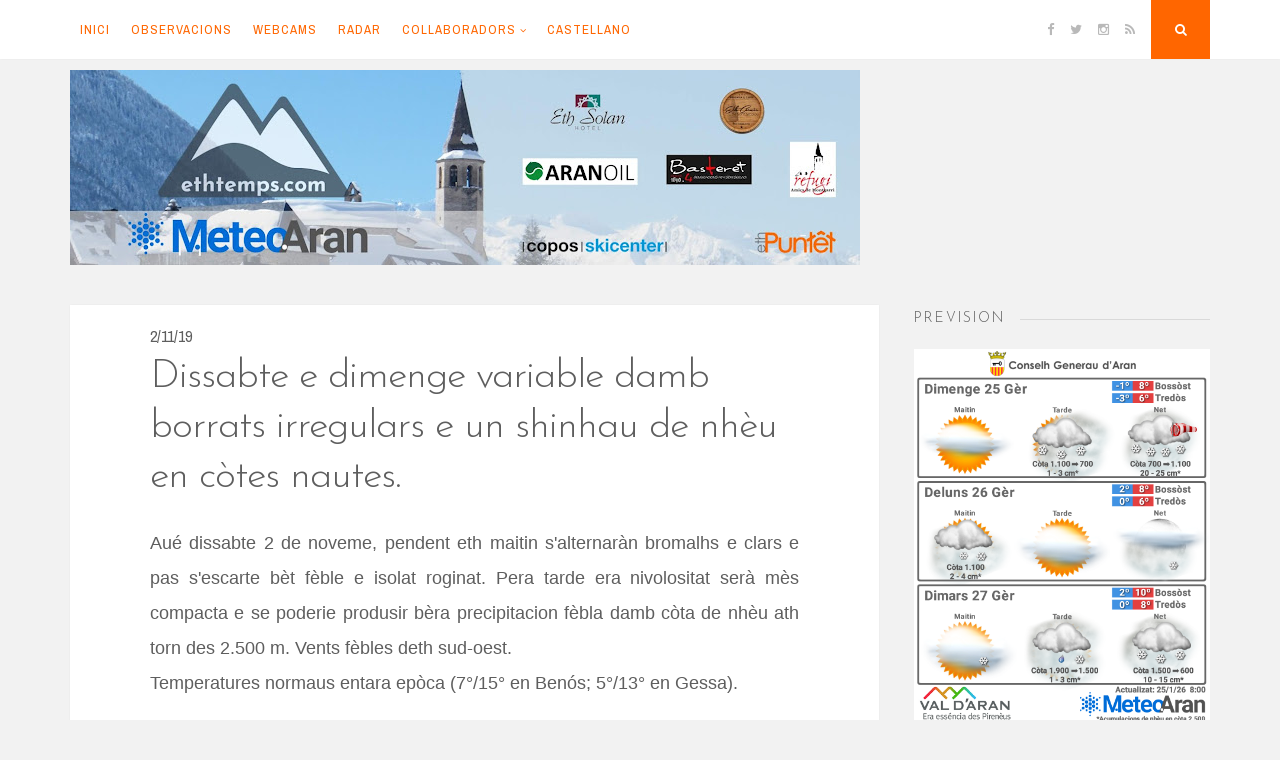

--- FILE ---
content_type: text/html; charset=UTF-8
request_url: https://www.ethtemps.com/2019/11/dissabte-e-dimenge-variable-damb.html
body_size: 23826
content:
<!DOCTYPE html>
<html dir='ltr' lang='en-US' xmlns='http://www.w3.org/1999/xhtml' xmlns:b='http://www.google.com/2005/gml/b' xmlns:data='http://www.google.com/2005/gml/data' xmlns:expr='http://www.google.com/2005/gml/expr'>
<head>
<link href='https://www.blogger.com/static/v1/widgets/2944754296-widget_css_bundle.css' rel='stylesheet' type='text/css'/>
<meta charset='UTF-8'/>
<meta content='width=device-width, initial-scale=1, maximum-scale=1' name='viewport'/>
<meta content='text/html; charset=UTF-8' http-equiv='Content-Type'/>
<meta content='blogger' name='generator'/>
<link href='https://www.ethtemps.com/favicon.ico' rel='icon' type='image/x-icon'/>
<link href='https://www.ethtemps.com/2019/11/dissabte-e-dimenge-variable-damb.html' rel='canonical'/>
<link rel="alternate" type="application/atom+xml" title="Eth Temps ena Val d&#39;Aran - Atom" href="https://www.ethtemps.com/feeds/posts/default" />
<link rel="alternate" type="application/rss+xml" title="Eth Temps ena Val d&#39;Aran - RSS" href="https://www.ethtemps.com/feeds/posts/default?alt=rss" />
<link rel="service.post" type="application/atom+xml" title="Eth Temps ena Val d&#39;Aran - Atom" href="https://www.blogger.com/feeds/6131655190822119995/posts/default" />

<link rel="alternate" type="application/atom+xml" title="Eth Temps ena Val d&#39;Aran - Atom" href="https://www.ethtemps.com/feeds/4444514261529394592/comments/default" />
<!--Can't find substitution for tag [blog.ieCssRetrofitLinks]-->
<meta content='https://www.ethtemps.com/2019/11/dissabte-e-dimenge-variable-damb.html' property='og:url'/>
<meta content='Dissabte e dimenge variable damb borrats irregulars e un shinhau de nhèu en còtes nautes.' property='og:title'/>
<meta content='Era meteo dera Val d&#39;Aran. Previsions meteorologiques en Aranés' property='og:description'/>
<link href="//fonts.googleapis.com/css?family=Josefin+Sans:300" rel="stylesheet" type="text/css">
<link href="//fonts.googleapis.com/css?family=Playfair+Display:400,700%7CArchivo+Narrow:400,700" rel="stylesheet" type="text/css">
<link href='//maxcdn.bootstrapcdn.com/font-awesome/4.3.0/css/font-awesome.min.css' rel='stylesheet'/>
<title>Dissabte e dimenge variable damb borrats irregulars e un shinhau de nhèu en còtes nautes. ~ Eth Temps ena Val d'Aran</title>
<!--[if lt IE 9]> <script src="http://html5shim.googlecode.com/svn/trunk/html5.js"></script> <![endif]-->
<script async='async' src='//pagead2.googlesyndication.com/pagead/js/adsbygoogle.js'></script>
<script>
     (adsbygoogle = window.adsbygoogle || []).push({
          google_ad_client: "ca-pub-3486438367612405",
          enable_page_level_ads: true
     });
</script>
<style id='page-skin-1' type='text/css'><!--
/*
-----------------------------------------------
Template Name  : Nucleare
Author         : NewBloggerThemes.com
Author URL     : http://newbloggerthemes.com/
Theme URL      : http://newbloggerthemes.com/nucleare-blogger-template/
Created Date   : Monday, April 13, 2015
License        : GNU General Public License v2 or later
This template is free for both personal and commercial use, But to satisfy the 'attribution' clause of the license, you are required to keep the footer links intact which provides due credit to its authors.
----------------------------------------------- */
body#layout ul{list-style-type:none;list-style:none}
body#layout ul li{list-style-type:none;list-style:none}
body#layout #headerbwrap {height:auto;}
body#layout #content {}
body#layout .theNavigationBar {display:none;}
body#layout #search-fullnbt {display:none;}
/* Variable definitions
====================
*/
/* Use this with templates/template-twocol.html */
.section, .widget {
margin:0;
padding:0;
}
/*--------------------------------------------------------------
1.0 Reset
--------------------------------------------------------------*/
html, body, div, span, applet, object, iframe,
h1, h2, h3, h4, h5, h6, p, blockquote, pre,
a, abbr, acronym, address, big, cite, code,
del, dfn, em, font, ins, kbd, q, s, samp,
small, strike, strong, sub, sup, tt, var,
dl, dt, dd, ol, ul, li,
fieldset, form, label, legend,
table, caption, tbody, tfoot, thead, tr, th, td {
border: 0;
font-family: inherit;
font-size: 100%;
font-style: inherit;
font-weight: inherit;
margin: 0;
outline: 0;
padding: 0;
vertical-align: baseline;
}
html {
font-size: 62.5%; /* Corrects text resizing oddly in IE6/7 when body font-size is set using em units http://clagnut.com/blog/348/#c790 */
overflow-y: scroll; /* Keeps page centered in all browsers regardless of content height */
-webkit-text-size-adjust: 100%; /* Prevents iOS text size adjust after orientation change, without disabling user zoom */
-ms-text-size-adjust:     100%; /* www.456bereastreet.com/archive/201012/controlling_text_size_in_safari_for_ios_without_disabling_user_zoom/ */
box-sizing: border-box; /* Apply a natural box layout model to the document; see http://www.paulirish.com/2012/box-sizing-border-box-ftw/ */
}
*,
*:before,
*:after { /* Inherit box-sizing to make it easier to change the property for components that leverage other behavior; see http://css-tricks.com/inheriting-box-sizing-probably-slightly-better-best-practice/ */
box-sizing: inherit;
}
body {
background: #f2f2f2; /* Fallback for when there is no custom background color defined. */
}
article,
aside,
details,
figcaption,
figure,
footer,
header,
main,
nav,
section {
display: block;
}
ol,
ul {
list-style: none;
}
table { /* tables still need 'cellspacing="0"' in the markup */
border-collapse: separate;
border-spacing: 0;
max-width: 100%;
}
table th, table td {
border: 1px solid rgba(0,0,0,.05);
text-align: center;
padding: 5px 0;
}
table th {
background: rgba(0,0,0,.05);
}
caption,
th,
td {
font-weight: normal;
text-align: left;
}
blockquote:before,
blockquote:after,
q:before,
q:after {
content: "";
}
blockquote,
q {
quotes: "" "";
}
a:focus {
outline: thin dotted;
}
a:hover,
a:active {
outline: 0;
}
a img {
border: 0;
}
/*--------------------------------------------------------------
Typography
--------------------------------------------------------------*/
body,
button,
input,
select,
textarea {
color: #5e5e5e;
font-family: 'Archivo Narrow', sans-serif;
font-size: 16px;
font-size: 1.6rem;
line-height: 2;
text-rendering: optimizeLegibility;
}
.smallPart {
font-size: 11px;
font-size: 1.1rem;
line-height: 1.5;
letter-spacing: 1px;
text-transform: uppercase;
color: #b9b9b9;
}
.smallPart a {
color: #b9b9b9;
}
.site-infonbt {
color: #5e5e5e !important;
text-align: center;
padding-top: 15px;
}
.site-infonbt a, .site-infonbt a:hover {
color: #FF6600 !important;
}
.site-infonbt a:hover {
border-bottom: 1px dotted;
}
h1,
h2,
h3,
h4,
h5,
h6 {
clear: both;
font-weight: 400;
font-family: 'Josefin Sans', serif;
}
h1 {font-size: 30px; font-size: 4.0rem; line-height: 1.25;}
h2 {font-size: 26px; font-size: 2.6rem;}
h3 {font-size: 22px; font-size: 2.2rem;}
h4 {font-size: 17px; font-size: 1.7rem;}
h5 {font-size: 15px; font-size: 1.5rem;}
h6 {font-size: 12px; font-size: 1.2rem;}
p {
margin-bottom: 0.5em;
}
b,
strong {
font-weight: bold;
}
dfn,
cite,
em,
i {
font-style: italic;
}
blockquote {
display: block;
padding: 1.5em 1.5em 1.5em 3.5em;
margin: 0 0 1.5em;
position: relative;
border-left: 5px solid #FF6600;
border-right: 2px solid #FF6600;
font-style: italic;
}
blockquote::before {
content: "\201C";
font-size: 60px;
line-height: 1;
font-weight: bold;
position: absolute;
left: 10px;
top: 10px;
}
address {
margin: 0 0 1.5em;
}
pre {
background: #eee;
font-family: "Courier 10 Pitch", Courier, monospace;
font-size: 15px;
font-size: 1.5rem;
line-height: 1.6;
margin-bottom: 1.6em;
max-width: 100%;
overflow: auto;
padding: 1.6em;
}
code,
kbd,
tt,
var {
font-family: Monaco, Consolas, "Andale Mono", "DejaVu Sans Mono", monospace;
font-size: 15px;
font-size: 1.5rem;
}
abbr,
acronym {
border-bottom: 1px dotted #666;
cursor: help;
}
mark,
ins {
background: #fff9c0;
text-decoration: none;
}
sup,
sub {
font-size: 75%;
height: 0;
line-height: 0;
position: relative;
vertical-align: baseline;
}
sup {
bottom: 1ex;
}
sub {
top: .5ex;
}
small {
font-size: 75%;
}
big {
font-size: 125%;
}
/*--------------------------------------------------------------
Elements
--------------------------------------------------------------*/
.spaceLeft {
padding-left: 5px;
}
.spaceRight {
padding-right: 5px;
}
.spaceLeftRight {
padding: 0 5px;
}
hr {
background-color: #ccc;
border: 0;
height: 1px;
margin-bottom: 1.5em;
}
ul,
ol {
margin: 0 0 1.5em 3em;
}
ul {
list-style: disc;
}
ol {
list-style: decimal;
}
li > ul,
li > ol {
margin-bottom: 0;
margin-left: 1.5em;
}
dt {
font-weight: bold;
}
dd {
margin: 0 1.5em 1.5em;
}
img {
height: auto; /* Make sure images are scaled correctly. */
max-width: 100%; /* Adhere to container width. */
}
figure {
margin: 0;
}
table {
margin: 0 0 1.5em;
width: 100%;
}
th {
font-weight: bold;
}
/*--------------------------------------------------------------
Forms
--------------------------------------------------------------*/
button,
input,
select,
textarea {
font-size: 100%; /* Corrects font size not being inherited in all browsers */
margin: 0; /* Addresses margins set differently in IE6/7, F3/4, S5, Chrome */
vertical-align: baseline; /* Improves appearance and consistency in all browsers */
}
button,
input[type="button"],
input[type="reset"],
input[type="submit"] {
border: 0;
border-radius: 0;
background: #FF6600;
color: #ffffff;
padding: 1em 1.5em;
cursor: pointer; /* Improves usability and consistency of cursor style between image-type 'input' and others */
-webkit-appearance: button; /* Corrects inability to style clickable 'input' types in iOS */
font-size: 12px;
font-size: 1.2rem;
line-height: 1;
outline: none;
-o-transition: background .3s ease-in-out;
-moz-transition: background .3s ease-in-out;
-webkit-transition: background .3s ease-in-out;
transition: background .3s ease-in-out;
}
button:hover,
input[type="button"]:hover,
input[type="reset"]:hover,
input[type="submit"]:hover {
background: #b9b9b9;
}
button:focus,
input[type="button"]:focus,
input[type="reset"]:focus,
input[type="submit"]:focus,
button:active,
input[type="button"]:active,
input[type="reset"]:active,
input[type="submit"]:active {
background: #b9b9b9;
}
input[type="checkbox"],
input[type="radio"] {
padding: 0; /* Addresses excess padding in IE8/9 */
}
input[type="search"] {
-webkit-appearance: none; /* Addresses appearance set to searchfield in S5, Chrome */
box-sizing: content-box;
}
input[type="search"]::-webkit-search-decoration { /* Corrects inner padding displayed oddly in S5, Chrome on OSX */
-webkit-appearance: none;
}
input[type="text"],
input[type="email"],
input[type="url"],
input[type="password"],
input[type="search"],
textarea {
-webkit-appearance: none;
border: 1px solid rgba(0,0,0,.1);
border-radius: 0;
outline: none;
color: #b9b9b9;
background: rgba(0,0,0,.03);
-o-transition: border .3s ease-in-out;
-moz-transition: border .3s ease-in-out;
-webkit-transition: border .3s ease-in-out;
transition: border .3s ease-in-out;
-webkit-box-shadow: inset 5px 5px 10px -5px rgba(0,0,0,0.05);
-moz-box-shadow: inset 5px 5px 10px -5px rgba(0,0,0,0.05);
box-shadow: inset 5px 5px 10px -5px rgba(0,0,0,0.05);
}
input[type="text"]:focus,
input[type="email"]:focus,
input[type="url"]:focus,
input[type="password"]:focus,
input[type="search"]:focus,
textarea:focus {
color: #5e5e5e;
border: 1px solid #FF6600;
}
input[type="text"],
input[type="email"],
input[type="url"],
input[type="password"],
input[type="search"] {
padding: 8px;
}
textarea {
overflow: auto; /* Removes default vertical scrollbar in IE6/7/8/9 */
padding-left: 8px;
vertical-align: top; /* Improves readability and alignment in all browsers */
width: 100%;
}
#search-fullnbt input[type="search"] {
background: transparent;
font-size: 125%;
line-height: 1;
border-radius: 0px;
padding: 1em 0;
width: 100%;
border: 0;
border-bottom: 1px solid rgba(0,0,0,.1);
box-shadow: none;
}
/*--------------------------------------------------------------
Navigation
--------------------------------------------------------------*/
/*--------------------------------------------------------------
Links
--------------------------------------------------------------*/
a, .entry-title a:hover, .entry-title a:focus {
color: #FF6600;
text-decoration: none;
-o-transition: color .3s ease-in-out;
-moz-transition: color .3s ease-in-out;
-webkit-transition: color .3s ease-in-out;
transition: color .3s ease-in-out;
}
a:hover,
a:focus,
a:active,
.entry-title a {
color: #5e5e5e;
}
/*--------------------------------------------------------------
Menus
--------------------------------------------------------------*/
.theNavigationBlock {
width: 100%;
max-width: 1140px;
margin: 0 auto;
}
.main-navigation {
clear: both;
display: block;
float: left;
}
.main-navigation ul {
list-style: none;
margin: 0;
}
.main-navigation li {
float: left;
position: relative;
background: #ffffff;
}
.main-navigation ul ul li {
box-shadow: 0px 0px 2px rgba(0,0,0,.05);
}
.main-navigation li a:not(:last-child):after {
content: "\f107";
font-family: FontAwesome;
margin: 0 0 0 4px;
font-size: 10px;
}
.main-navigation ul ul li a:not(:last-child):after {
content: "\f105";
margin: 2px 0 0 4px;
float: right;
}
.main-navigation a {
display: block;
text-decoration: none;
padding: 1.5em .8em;
font-size: 13px;
font-size: 1.3rem;
line-height: 1.6;
text-transform: uppercase;
letter-spacing: 1px;
-o-transition: color .3s ease-in-out, background .3s ease-in-out;
-moz-transition: color .3s ease-in-out, background .3s ease-in-out;
-webkit-transition: color .3s ease-in-out, background .3s ease-in-out;
transition: color .3s ease-in-out, background .3s ease-in-out;
}
.main-navigation ul ul {
float: left;
position: absolute;
top: 59px;
left: auto;
z-index: 99999;
visibility:hidden;
opacity:0;
transition:visibility 0s linear 0.2s,opacity 0.2s linear, transform 0.2s linear;
-webkit-transform: translate3d(0,20px,0);
transform: translate3d(0,20px,0);
}
.main-navigation div > ul > li > ul {
padding-top: 15px;
}
.main-navigation div > ul > li > ul > li:first-child {
border-top: 2px solid #FF6600;
}
.main-navigation div > ul > li > ul::before {
content: "";
position: absolute;
top: 10px;
left: 30px;
border-left-width: 3px;
border-left-style: solid;
border-left-color: transparent;
border-bottom-width: 5px;
border-bottom-style: solid;
border-bottom-color: #FF6600;
}
.main-navigation div > ul > li > ul::after {
content: "";
position: absolute;
top: 10px;
left: 33px;
border-right-width: 3px;
border-right-style: solid;
border-right-color: transparent;
border-bottom-width: 5px;
border-bottom-style: solid;
border-bottom-color: #FF6600;
}
.main-navigation ul ul ul {
left: 100%;
top: 0;
visibility:hidden;
opacity:0;
transition:visibility 0s linear 0.2s,opacity 0.2s linear, transform 0.2s linear;
-webkit-transform: translate3d(20px,0,0);
transform: translate3d(20px,0,0);
}
.main-navigation ul ul a {
width: 230px;
padding: 1em 1.5em;
}
.main-navigation ul li:hover > ul, .main-navigation ul li:focus > ul, .main-navigation ul li:active > ul, .main-navigation ul li.focus > ul {
visibility:visible;
opacity:1;
transition-delay:0s;
-webkit-transform: translate3d(0,0,0);
transform: translate3d(0,0,0);
}
.main-navigation ul ul li:hover > ul, .main-navigation ul ul li:focus > ul, .main-navigation ul ul li:active > ul, .main-navigation ul ul li.focus > ul  {
visibility:visible;
opacity:1;
transition-delay:0s;
-webkit-transform: translate3d(0,0,0);
transform: translate3d(0,0,0);
}
.main-navigation ul li:hover > a,
.main-navigation ul li.focus > a,
.main-navigation li.current-menu-item > a,
.main-navigation li.current-menu-parent > a,
.main-navigation li.current-page-ancestor > a,
.main-navigation .current_page_item > a,
.main-navigation .current_page_parent > a {
background: rgba(0,0,0,.03);
color: #5e5e5e;
}
/* Small menu */
.menu-toggle {
display: none;
}
.menu-toggle:focus, .menu-toggle:hover {
background: #FF6600;
color: #ffffff;
}
@media screen and (max-width: 782px) {
.menu-toggle,
.main-navigation.toggled .nav-menu {
display: block;
width: 100%;
float: left;
}
.menu-toggle {
background: #ffffff;
color: #b9b9b9;
}
.main-navigation ul {
display: none;
}
}
/*--------------------------------------------------------------
Accessibility
--------------------------------------------------------------*/
/* Text meant only for screen readers */
.screen-reader-text {
clip: rect(1px, 1px, 1px, 1px);
position: absolute !important;
height: 1px;
width: 1px;
overflow: hidden;
}
.screen-reader-text:hover,
.screen-reader-text:active,
.screen-reader-text:focus {
background-color: #f1f1f1;
border-radius: 3px;
box-shadow: 0 0 2px 2px rgba(0, 0, 0, 0.6);
clip: auto !important;
color: #21759b;
display: block;
font-size: 14px;
font-size: 1.4rem;
font-weight: bold;
height: auto;
left: 5px;
line-height: normal;
padding: 15px 23px 14px;
text-decoration: none;
top: 5px;
width: auto;
z-index: 100000; /* Above WP toolbar */
}
/*--------------------------------------------------------------
Clearings
--------------------------------------------------------------*/
.clear:before,
.clear:after,
.entry-content:before,
.entry-content:after,
.site-headernbt:before,
.site-headernbt:after,
.site-contentnbt:before,
.site-contentnbt:after,
.site-footernbt:before,
.site-footernbt:after,
.entry-bottomnbt:before,
.entry-bottomnbt:after {
content: "";
display: table;
}
.clear:after,
.entry-content:after,
.site-headernbt:after,
.site-contentnbt:after,
.site-footernbt:after,
.entry-bottomnbt:after {
clear: both;
}
/*--------------------------------------------------------------
Widgets
--------------------------------------------------------------*/
.widget-areanbt .widget {
margin: 0 0 2.5em;
}
/* Make sure select elements fit in widgets */
.widget select {
max-width: 100%;
}
/* Search widget */
.widget_search .search-submitnbt {
display: none;
}
/*--------------------------------------------------------------
Cookie Choice
--------------------------------------------------------------*/
#cookieChoiceInfo {
top: auto !important;
bottom: 0 !important;
}
/*--------------------------------------------------------------
Content
--------------------------------------------------------------*/
.sitenbt {
max-width: 1140px;
margin: 3em auto 3em;
}
.theNavigationBar {
z-index: 9999;
position: fixed;
top: 0;
width: 100%;
left: 0;
background: #ffffff;
box-shadow: 0px 0px 2px rgba(0,0,0,.05);
}
header.site-headernbt {
margin-bottom: 1em;
}
.theNavigationSocial {
float: right;
font-size: 13px;
font-size: 1.3rem;
line-height: 1.6;
}
.theNavigationSocial a {
padding: 1.5em .5em;
display: inline-block;
color: #b9b9b9;
}
.theNavigationSocial a:hover {
color: #FF6600;
}
.theNavigationSocial .top-searchnbt {
display: inline-block;
background: #FF6600;
color: #ffffff;
margin-left: .5em;
width: 59px;
height: 59px;
text-align: center;
padding: 1.5em .5em;
cursor: pointer;
-o-transition: background .3s ease-in-out;
-moz-transition: background .3s ease-in-out;
-webkit-transition: background .3s ease-in-out;
transition: background .3s ease-in-out;
}
.theNavigationSocial .top-searchnbt:hover, .theNavigationSocial .top-searchnbt:focus {
background: #b9b9b9;
}
.site-titlenbt {
font-size: 50px;
letter-spacing: -2px;
}
.site-descriptionnbt {
font-size: 13px;
font-size: 1.3rem;
line-height: 1.6;
text-transform: uppercase;
letter-spacing: 2px;
}
.site-brandingnbt {
text-align: center;
}
.content-areanbt {
float: left;
width: 71%;
}
.widget-areanbt {
float: left;
width: 26%;
margin-left: 3%;
}
.entry-header, .entry-content, .entry-footernbt {
padding: 0 5em;
}
.posted-onnbt, .bylinenbt {
margin-right: 10px;
}
.floatLeft {
float: left;
}
.readMoreLink {
float: right;
background: #FF6600;
padding: 1em 1.5em;
-o-transition: background .3s ease-in-out;
-moz-transition: background .3s ease-in-out;
-webkit-transition: background .3s ease-in-out;
transition: background .3s ease-in-out;
}
.readMoreLink a, .readMoreLink a:hover {
color: #ffffff !important;
}
.readMoreLink:hover {
background: #b9b9b9;
}
.entry-categorynbt {
padding-bottom: 0.5em;
text-transform: uppercase;
font-size: 13px;
font-size: 1.3rem;
line-height: 1.7;
letter-spacing: 2px;
font-weight: 700;
}
.entry-metanbt {
padding-top: 1.5em;
padding-bottom: 1.5em;
border-bottom: 1px dotted rgba(0,0,0,.1);
}
.entry-page-title {
padding-bottom: 1.5em;
border-bottom: 1px dotted rgba(0,0,0,.1);
}
.entry-bottomnbt {
padding-top: 1.5em;
border-top: 1px dotted rgba(0,0,0,.1);
}
.entry-header {
padding-top: 0.5em;
position: relative;
overflow: hidden;
clear: both;
}
.entry-footernbt {
padding-bottom: 2.5em;
}
.entry-title, .page-title {
letter-spacing: -1px;
}
#toTopnbt:hover {
text-decoration: none;
}
#toTopnbt {
display: none;
position: fixed;
bottom: 2em;
right: 1.5em;
width: 4rem;
height: 4rem;
line-height: 4rem;
text-decoration: none;
text-align: center;
cursor: pointer;
background: #ffffff;
box-shadow: 0px 0px 2px rgba(0,0,0,.05);
-o-transition: border .3s ease-in-out;
-moz-transition: border .3s ease-in-out;
-webkit-transition: border .3s ease-in-out;
transition: border .3s ease-in-out;
}
.edit-linknbt {
display: block;
}
figure.entry-featuredImg {
background: #FF6600;
position: relative;
float: left;
width: 100%;
overflow: hidden;
text-align: center;
}
figure.entry-featuredImg:after {
content: "";
position: absolute;
bottom: -1em;
left: 5em;
background: #ffffff;
z-index: 99;
width: 2em;
height: 2em;
-ms-transform: rotate(45deg);
-webkit-transform: rotate(45deg);
transform: rotate(45deg);
}
figure.entry-featuredImg img {
width: 100%;
opacity: 1;
display: block;
-webkit-transition: opacity 0.35s;
transition: opacity 0.35s;
}
figure.entry-featuredImg:hover a img {
opacity: 0.7;
}
figure.entry-featuredImg figcaption {
padding: 2em;
color: #ffffff;
text-transform: uppercase;
letter-spacing: 2px;
-webkit-backface-visibility: hidden;
backface-visibility: hidden;
position: absolute;
top: 0;
left: 0;
width: 100%;
height: 100%;
}
figure.entry-featuredImg figcaption::before,
figure.entry-featuredImg figcaption::after {
position: absolute;
top: 2em;
right: 2em;
bottom: 2em;
left: 2em;
content: '';
opacity: 0;
-webkit-transition: opacity 0.35s, -webkit-transform 0.35s;
transition: opacity 0.35s, transform 0.35s;
}
figure.entry-featuredImg figcaption::before {
border-top: 1px solid #ffffff;
border-bottom: 1px solid #ffffff;
-webkit-transform: scale(0,1);
transform: scale(0,1);
}
figure.entry-featuredImg figcaption::after {
border-right: 1px solid #ffffff;
border-left: 1px solid #ffffff;
-webkit-transform: scale(1,0);
transform: scale(1,0);
}
figure.entry-featuredImg p {
padding: 0;
margin: 0;
position: absolute;
font-size: 50px;
margin-left: -22px;
margin-top: -45px;
width: 44px;
height: 90px;
top: 50%;
left: 50%;
color: #ffffff;
opacity: 0;
-webkit-transition: opacity 0.35s, -webkit-transform 0.35s;
transition: opacity 0.35s, transform 0.35s;
-webkit-transform: translate3d(0,20px,0);
transform: translate3d(0,20px,0);
}
figure.entry-featuredImg:hover figcaption::before,
figure.entry-featuredImg:hover figcaption::after {
opacity: 1;
-webkit-transform: scale(1);
transform: scale(1);
}
figure.entry-featuredImg:hover p {
opacity: 1;
-webkit-transform: translate3d(0,0,0);
transform: translate3d(0,0,0);
}
#search-fullnbt {
background: rgba(255,255,255,0.9);
position: fixed;
width: 100%;
height: 100%;
left: 0;
top: 0;
z-index: 99999;
display: none;
}
.search-containernbt {
position: relative;
top: 47%;
width: 100%;
max-width: 930px;
padding: 0 1.5em;
margin: 0 auto;
}
#close-search {
display: inline-block;
cursor: pointer;
float: right;
padding-top: .5em;
}
/*--------------------------------------------------------------
Posts and pages
--------------------------------------------------------------*/
.hentry {
margin: 0 0 2.5em;
padding-bottom: 1.8em;
background: #ffffff;
-webkit-box-shadow: 0px 0px 2px rgba(0,0,0,.05);
-moz-box-shadow: 0px 0px 2px rgba(0,0,0,.05);
box-shadow: 0px 0px 2px rgba(0,0,0,.05);
}
.entry-content {
margin: 1.5em 0 0;
text-align: justify;
}
/*--------------------------------------------------------------
Asides
--------------------------------------------------------------*/
.widget-areanbt .widget ul {
margin: 0;
padding: 0;
list-style-type: none;
}
.widget-areanbt .widget ul li {
border-bottom: 1px dotted rgba(0,0,0,.1);
padding: 0.7em 0;
}
.widget-areanbt .widget ul li:last-child {
border-bottom: 0px;
}
.widget-areanbt .widget ul li ul.sub-menu, .widget-areanbt .widget ul li ul.children {
padding-left: 5%;
}
.widget-areanbt .widget ul li ul.sub-menu li, .widget-areanbt .widget ul li ul.children li {
padding-top: 1em;
}
.widget-titlenbt {
overflow: hidden;
letter-spacing: 2px;
text-transform: uppercase;
margin-bottom: 1em;
}
.widget-titlenbt h2 {
font-size: 14px;
font-size: 1.4rem;
}
.widget-titlenbt h3 {
font-size: 14px;
font-size: 1.4rem;
}
.widget-titlenbt span {
position: relative;
display: inline-block;
}
.widget-titlenbt span:after {
content: "";
position: absolute;
top: 50%;
border-bottom: 1px solid;
border-color: rgba(0,0,0,.1);
width: 319px;
margin: 0px 15px;
}
/*--------------------------------------------------------------
12.0 Media
--------------------------------------------------------------*/
/* Make sure embeds and iframes fit their containers */
embed,
iframe,
object {
max-width: 100%;
}
@media all and (max-width: 1140px) {
.sitenbt {
padding: 0 1em;
}
}
@media all and (max-width: 985px) {
.content-areanbt {
float: left;
width: 100%;
}
.widget-areanbt {
float: left;
width: 100%;
margin-left: 0;
}
#secondarynbt {
margin-top: 1.5em;
-webkit-column-count: 2;
-webkit-column-gap: 15px;
-moz-column-count: 2;
-moz-column-gap: 15px;
column-count: 2;
column-gap: 15px;
}
#secondarynbt .widget {
-webkit-column-break-inside: avoid;
-moz-column-break-inside: avoid;
column-break-inside: avoid;
padding: 0 0.75em;
}
}
@media all and (max-width: 782px) {
.theNavigationSocial {
position: absolute;
right: 0;
top: 0;
}
.theNavigationSocial .top-searchnbt {
margin-left: .2em;
}
.menu-toggle, .theNavigationSocial .top-searchnbt {
width: 50px;
height: 50px;
}
.theNavigationSocial a, .menu-toggle, .theNavigationSocial .top-searchnbt {
padding: 1.2em .2em;
}
.main-navigation {
float: none;
}
.main-navigation a {
border-bottom: 1px solid rgba(0,0,0,.05);
}
.main-navigation li {
width: 100%;
}
.main-navigation ul ul, .main-navigation ul ul ul {
float: none;
position: relative;
top: 0;
left: 0;
visibility: visible;
opacity: 1;
display: block;
-webkit-transform: translate3d(0,0,0);
transform: translate3d(0,0,0);
padding-left: 5%;
}
.main-navigation div > ul > li > ul {
padding-top: 0;
}
.main-navigation div > ul > li > ul > li:first-child {
border-top: 0 !important;
}
.main-navigation div > ul > li > ul::before, .main-navigation div > ul > li > ul::after, .main-navigation li a:not(:last-child):after, .main-navigation ul ul li a:not(:last-child):after {
display: none;
}
.main-navigation ul ul a {
width: 100%;
padding: 1.5em .8em;
}
}
@media all and (max-width: 767px) {
#secondarynbt {
-webkit-column-count: auto;
-webkit-column-gap: initial;
-moz-column-count: auto;
-moz-column-gap: initial;
column-count: auto;
column-gap: initial;
}
#secondarynbt .widget {
-webkit-column-break-inside: initial;
-moz-column-break-inside: initial;
column-break-inside: initial;
padding: 0;
}
.widget-titlenbt span:after {
width: 700px;
}
.entry-header, .entry-content, .entry-footernbt {
padding: 0 2.5em;
}
.entry-header {
padding-top: 2.5em;
}
.entry-footernbt {
padding-bottom: 1.25em;
}
figure.entry-featuredImg:after {
left: 2.5em;
}
h1 {font-size: 23px; font-size: 2.3rem;}
h2 {font-size: 20px; font-size: 2.0rem;}
h3 {font-size: 17px; font-size: 1.7rem;}
h4 {font-size: 15px; font-size: 1.5rem;}
h5 {font-size: 12px; font-size: 1.2rem;}
h6 {font-size: 10px; font-size: 1.0rem;}
figure.entry-featuredImg:after {
bottom: -.5em;
width: 1em;
height: 1em;
}
.sitenbt {
margin: 1em auto 3em;
}
header.site-headernbt {
margin-bottom: 1em;
}
.site-titlenbt {
font-size: 35px;
letter-spacing: -1px;
}
.sticky .entry-header:before {
font-size: 25px;
}
}
@media all and (max-width: 579px) {
.sitenbt, #secondarynbt {
padding: 0 0.5em;
}
.entry-header, .entry-content, .entry-footernbt {
padding: 0 1em;
}
.entry-header {
padding-top: 1.5em;
}
.entry-footernbt {
padding-bottom: 0.8em;
}
figure.entry-featuredImg:after {
left: 1em;
}
.entry-metanbt > span {
display: block !important;
margin-bottom: 0.3em;
}
.widget-titlenbt span:after {
width: 400px;
}
}
h2.date-header {
margin: 10px 0px;
display: none;
}
.main .widget {
margin: 0 0 5px;
padding: 0 0 2px;
}
.main .Blog {
border-bottom-width: 0;
}
#header .description {
}
.section, .widget {
margin:0;
padding: 11px 0px 1px;
/* Comments----------------------------------------------- */
#comments {
padding:20px;
margin-bottom:20px;
background: #ffffff;
-webkit-box-shadow: 0px 0px 2px rgba(0,0,0,.05);
-moz-box-shadow: 0px 0px 2px rgba(0,0,0,.05);
box-shadow: 0px 0px 2px rgba(0,0,0,.05);
}
#comments h4 {
font-size:22px;
margin-bottom:10px;
}
#comments ol {
margin-left: 0;
}
.deleted-comment {
font-style: italic;
color: gray;
}
#blog-pager-newer-link {
float: left;
}
#blog-pager-older-link {
float: right;
}
#blog-pager {
text-align: center;
padding:5px;
margin:10px 0;
}
.feed-links {
clear: both;
}
.comment-form {
}
#navbar-iframe {
height: 0;
visibility: hidden;
display: none;
}
.author-profile {
background: #f6f6f6;
border: 1px solid #eee;
margin: 10px 0 10px 0;
padding: 8px;
overflow: hidden;
}
.author-profile img {
border: 1px solid #ddd;
float: left;
margin-right: 10px;
}
.post-iconspbt {
margin: 5px 0 0 0;
padding: 0px 20px;
}
.post-locationpbt {
margin: 5px 0;
padding: 0px 20px;
}
.related-postbwrap {
margin: 10px auto 0;
padding: 10px 20px;
}
.related-postbwrap h4 {
font-weight: bold;
margin: 10px 0;
}
.related-post-style-2,.related-post-style-2 li {
list-style: none;
margin: 0;
padding: 0;
}
.related-post-style-2 li {
border-top: 0px solid #eee;
overflow: hidden;
padding: 10px 0px;
}
.related-post-style-2 li:first-child {
border-top: none;
}
.related-post-style-2 .related-post-item-thumbnail {
width: 80px;
height: 80px;
max-width: none;
max-height: none;
background-color: transparent;
border: none;
float: left;
margin: 2px 10px 0 0;
padding: 0;
}
.related-post-style-2 .related-post-item-title {
font-weight: normal;
font-size: 100%;
}
.related-post-style-2 .related-post-item-summary {
display: block;
}
.pbtsharethisbutt {
overflow: hidden;
padding: 10px 0 5px;
margin: 0;
}
.pbtsharethisbutt ul {
list-style: none;
list-style-type: none;
margin: 0;
padding: 0;
}
.pbtsharethisbutt ul li {
float: left;
margin: 0;
padding: 0;
}
.pbtsharethisbutt ul li a {
padding: 0 10px;
display: inline-block;
}
.pbtsharethisbutt ul li a:hover {
}
.separator a[style="margin-left: 1em; margin-right: 1em;"] {margin-left: auto!important;margin-right: auto!important;}
.separator a[style="clear: left; float: left; margin-bottom: 1em; margin-right: 1em;"] {clear: none !important; float: none !important; margin-bottom: 0em !important; margin-right: 0em !important;}
.separator a[style="clear: left; float: left; margin-bottom: 1em; margin-right: 1em;"] img {float: left !important; margin: 0px 10px 10px 0px;}
.separator a[style="clear: right; float: right; margin-bottom: 1em; margin-left: 1em;"] {clear: none !important; float: none !important; margin-bottom: 0em !important; margin-left: 0em !important;}
.separator a[style="clear: right; float: right; margin-bottom: 1em; margin-left: 1em;"] img {float: right !important; margin: 0px 0px 10px 10px;}
.PopularPosts .widget-content ul li {
padding:6px 0px;
}
.reaction-buttons table{
border:none;
margin-bottom:5px;
}
.reaction-buttons table, .reaction-buttons td{
border:none !important;
}
.pbtthumbimg {
float:left;
margin:0px 10px 5px 0px;
padding:4px;
border:0px solid #eee;
background:none;
width:200px;
height:auto;
}
.CSS_LIGHTBOX {
z-index: 10000 !important;
}

--></style>
<script src='https://ajax.googleapis.com/ajax/libs/jquery/1.11.2/jquery.min.js' type='text/javascript'></script>
<script type='text/javascript'>
//<![CDATA[

/*! jQuery Migrate v1.2.1 | (c) 2005, 2013 jQuery Foundation, Inc. and other contributors | jquery.org/license */
jQuery.migrateMute===void 0&&(jQuery.migrateMute=!0),function(e,t,n){function r(n){var r=t.console;i[n]||(i[n]=!0,e.migrateWarnings.push(n),r&&r.warn&&!e.migrateMute&&(r.warn("JQMIGRATE: "+n),e.migrateTrace&&r.trace&&r.trace()))}function a(t,a,i,o){if(Object.defineProperty)try{return Object.defineProperty(t,a,{configurable:!0,enumerable:!0,get:function(){return r(o),i},set:function(e){r(o),i=e}}),n}catch(s){}e._definePropertyBroken=!0,t[a]=i}var i={};e.migrateWarnings=[],!e.migrateMute&&t.console&&t.console.log&&t.console.log("JQMIGRATE: Logging is active"),e.migrateTrace===n&&(e.migrateTrace=!0),e.migrateReset=function(){i={},e.migrateWarnings.length=0},"BackCompat"===document.compatMode&&r("jQuery is not compatible with Quirks Mode");var o=e("<input/>",{size:1}).attr("size")&&e.attrFn,s=e.attr,u=e.attrHooks.value&&e.attrHooks.value.get||function(){return null},c=e.attrHooks.value&&e.attrHooks.value.set||function(){return n},l=/^(?:input|button)$/i,d=/^[238]$/,p=/^(?:autofocus|autoplay|async|checked|controls|defer|disabled|hidden|loop|multiple|open|readonly|required|scoped|selected)$/i,f=/^(?:checked|selected)$/i;a(e,"attrFn",o||{},"jQuery.attrFn is deprecated"),e.attr=function(t,a,i,u){var c=a.toLowerCase(),g=t&&t.nodeType;return u&&(4>s.length&&r("jQuery.fn.attr( props, pass ) is deprecated"),t&&!d.test(g)&&(o?a in o:e.isFunction(e.fn[a])))?e(t)[a](i):("type"===a&&i!==n&&l.test(t.nodeName)&&t.parentNode&&r("Can't change the 'type' of an input or button in IE 6/7/8"),!e.attrHooks[c]&&p.test(c)&&(e.attrHooks[c]={get:function(t,r){var a,i=e.prop(t,r);return i===!0||"boolean"!=typeof i&&(a=t.getAttributeNode(r))&&a.nodeValue!==!1?r.toLowerCase():n},set:function(t,n,r){var a;return n===!1?e.removeAttr(t,r):(a=e.propFix[r]||r,a in t&&(t[a]=!0),t.setAttribute(r,r.toLowerCase())),r}},f.test(c)&&r("jQuery.fn.attr('"+c+"') may use property instead of attribute")),s.call(e,t,a,i))},e.attrHooks.value={get:function(e,t){var n=(e.nodeName||"").toLowerCase();return"button"===n?u.apply(this,arguments):("input"!==n&&"option"!==n&&r("jQuery.fn.attr('value') no longer gets properties"),t in e?e.value:null)},set:function(e,t){var a=(e.nodeName||"").toLowerCase();return"button"===a?c.apply(this,arguments):("input"!==a&&"option"!==a&&r("jQuery.fn.attr('value', val) no longer sets properties"),e.value=t,n)}};var g,h,v=e.fn.init,m=e.parseJSON,y=/^([^<]*)(<[\w\W]+>)([^>]*)$/;e.fn.init=function(t,n,a){var i;return t&&"string"==typeof t&&!e.isPlainObject(n)&&(i=y.exec(e.trim(t)))&&i[0]&&("<"!==t.charAt(0)&&r("$(html) HTML strings must start with '<' character"),i[3]&&r("$(html) HTML text after last tag is ignored"),"#"===i[0].charAt(0)&&(r("HTML string cannot start with a '#' character"),e.error("JQMIGRATE: Invalid selector string (XSS)")),n&&n.context&&(n=n.context),e.parseHTML)?v.call(this,e.parseHTML(i[2],n,!0),n,a):v.apply(this,arguments)},e.fn.init.prototype=e.fn,e.parseJSON=function(e){return e||null===e?m.apply(this,arguments):(r("jQuery.parseJSON requires a valid JSON string"),null)},e.uaMatch=function(e){e=e.toLowerCase();var t=/(chrome)[ \/]([\w.]+)/.exec(e)||/(webkit)[ \/]([\w.]+)/.exec(e)||/(opera)(?:.*version|)[ \/]([\w.]+)/.exec(e)||/(msie) ([\w.]+)/.exec(e)||0>e.indexOf("compatible")&&/(mozilla)(?:.*? rv:([\w.]+)|)/.exec(e)||[];return{browser:t[1]||"",version:t[2]||"0"}},e.browser||(g=e.uaMatch(navigator.userAgent),h={},g.browser&&(h[g.browser]=!0,h.version=g.version),h.chrome?h.webkit=!0:h.webkit&&(h.safari=!0),e.browser=h),a(e,"browser",e.browser,"jQuery.browser is deprecated"),e.sub=function(){function t(e,n){return new t.fn.init(e,n)}e.extend(!0,t,this),t.superclass=this,t.fn=t.prototype=this(),t.fn.constructor=t,t.sub=this.sub,t.fn.init=function(r,a){return a&&a instanceof e&&!(a instanceof t)&&(a=t(a)),e.fn.init.call(this,r,a,n)},t.fn.init.prototype=t.fn;var n=t(document);return r("jQuery.sub() is deprecated"),t},e.ajaxSetup({converters:{"text json":e.parseJSON}});var b=e.fn.data;e.fn.data=function(t){var a,i,o=this[0];return!o||"events"!==t||1!==arguments.length||(a=e.data(o,t),i=e._data(o,t),a!==n&&a!==i||i===n)?b.apply(this,arguments):(r("Use of jQuery.fn.data('events') is deprecated"),i)};var j=/\/(java|ecma)script/i,w=e.fn.andSelf||e.fn.addBack;e.fn.andSelf=function(){return r("jQuery.fn.andSelf() replaced by jQuery.fn.addBack()"),w.apply(this,arguments)},e.clean||(e.clean=function(t,a,i,o){a=a||document,a=!a.nodeType&&a[0]||a,a=a.ownerDocument||a,r("jQuery.clean() is deprecated");var s,u,c,l,d=[];if(e.merge(d,e.buildFragment(t,a).childNodes),i)for(c=function(e){return!e.type||j.test(e.type)?o?o.push(e.parentNode?e.parentNode.removeChild(e):e):i.appendChild(e):n},s=0;null!=(u=d[s]);s++)e.nodeName(u,"script")&&c(u)||(i.appendChild(u),u.getElementsByTagName!==n&&(l=e.grep(e.merge([],u.getElementsByTagName("script")),c),d.splice.apply(d,[s+1,0].concat(l)),s+=l.length));return d});var Q=e.event.add,x=e.event.remove,k=e.event.trigger,N=e.fn.toggle,T=e.fn.live,M=e.fn.die,S="ajaxStart|ajaxStop|ajaxSend|ajaxComplete|ajaxError|ajaxSuccess",C=RegExp("\\b(?:"+S+")\\b"),H=/(?:^|\s)hover(\.\S+|)\b/,A=function(t){return"string"!=typeof t||e.event.special.hover?t:(H.test(t)&&r("'hover' pseudo-event is deprecated, use 'mouseenter mouseleave'"),t&&t.replace(H,"mouseenter$1 mouseleave$1"))};e.event.props&&"attrChange"!==e.event.props[0]&&e.event.props.unshift("attrChange","attrName","relatedNode","srcElement"),e.event.dispatch&&a(e.event,"handle",e.event.dispatch,"jQuery.event.handle is undocumented and deprecated"),e.event.add=function(e,t,n,a,i){e!==document&&C.test(t)&&r("AJAX events should be attached to document: "+t),Q.call(this,e,A(t||""),n,a,i)},e.event.remove=function(e,t,n,r,a){x.call(this,e,A(t)||"",n,r,a)},e.fn.error=function(){var e=Array.prototype.slice.call(arguments,0);return r("jQuery.fn.error() is deprecated"),e.splice(0,0,"error"),arguments.length?this.bind.apply(this,e):(this.triggerHandler.apply(this,e),this)},e.fn.toggle=function(t,n){if(!e.isFunction(t)||!e.isFunction(n))return N.apply(this,arguments);r("jQuery.fn.toggle(handler, handler...) is deprecated");var a=arguments,i=t.guid||e.guid++,o=0,s=function(n){var r=(e._data(this,"lastToggle"+t.guid)||0)%o;return e._data(this,"lastToggle"+t.guid,r+1),n.preventDefault(),a[r].apply(this,arguments)||!1};for(s.guid=i;a.length>o;)a[o++].guid=i;return this.click(s)},e.fn.live=function(t,n,a){return r("jQuery.fn.live() is deprecated"),T?T.apply(this,arguments):(e(this.context).on(t,this.selector,n,a),this)},e.fn.die=function(t,n){return r("jQuery.fn.die() is deprecated"),M?M.apply(this,arguments):(e(this.context).off(t,this.selector||"**",n),this)},e.event.trigger=function(e,t,n,a){return n||C.test(e)||r("Global events are undocumented and deprecated"),k.call(this,e,t,n||document,a)},e.each(S.split("|"),function(t,n){e.event.special[n]={setup:function(){var t=this;return t!==document&&(e.event.add(document,n+"."+e.guid,function(){e.event.trigger(n,null,t,!0)}),e._data(this,n,e.guid++)),!1},teardown:function(){return this!==document&&e.event.remove(document,n+"."+e._data(this,n)),!1}}})}(jQuery,window);

//]]>
</script>
<script type='text/javascript'>
//<![CDATA[

function showrecentcomments(json){for(var i=0;i<a_rc;i++){var b_rc=json.feed.entry[i];var c_rc;if(i==json.feed.entry.length)break;for(var k=0;k<b_rc.link.length;k++){if(b_rc.link[k].rel=='alternate'){c_rc=b_rc.link[k].href;break;}}c_rc=c_rc.replace("#","#comment-");var d_rc=c_rc.split("#");d_rc=d_rc[0];var e_rc=d_rc.split("/");e_rc=e_rc[5];e_rc=e_rc.split(".html");e_rc=e_rc[0];var f_rc=e_rc.replace(/-/g," ");f_rc=f_rc.link(d_rc);var g_rc=b_rc.published.$t;var h_rc=g_rc.substring(0,4);var i_rc=g_rc.substring(5,7);var j_rc=g_rc.substring(8,10);var k_rc=new Array();k_rc[1]="Jan";k_rc[2]="Feb";k_rc[3]="Mar";k_rc[4]="Apr";k_rc[5]="May";k_rc[6]="Jun";k_rc[7]="Jul";k_rc[8]="Aug";k_rc[9]="Sep";k_rc[10]="Oct";k_rc[11]="Nov";k_rc[12]="Dec";if("content" in b_rc){var l_rc=b_rc.content.$t;}else if("summary" in b_rc){var l_rc=b_rc.summary.$t;}else var l_rc="";var re=/<\S[^>]*>/g;l_rc=l_rc.replace(re,"");if(m_rc==true)document.write('On '+k_rc[parseInt(i_rc,10)]+' '+j_rc+' ');document.write('<a href="'+c_rc+'">'+b_rc.author[0].name.$t+'</a> commented');if(n_rc==true)document.write(' on '+f_rc);document.write(': ');if(l_rc.length<o_rc){document.write('<i>&#8220;');document.write(l_rc);document.write('&#8221;</i><br/><br/>');}else{document.write('<i>&#8220;');l_rc=l_rc.substring(0,o_rc);var p_rc=l_rc.lastIndexOf(" ");l_rc=l_rc.substring(0,p_rc);document.write(l_rc+'&hellip;&#8221;</i>');document.write('<br/><br/>');}}}

function rp(json){document.write('<ul>');for(var i=0;i<numposts;i++){document.write('<li>');var entry=json.feed.entry[i];var posttitle=entry.title.$t;var posturl;if(i==json.feed.entry.length)break;for(var k=0;k<entry.link.length;k++){if(entry.link[k].rel=='alternate'){posturl=entry.link[k].href;break}}posttitle=posttitle.link(posturl);var readmorelink="(more)";readmorelink=readmorelink.link(posturl);var postdate=entry.published.$t;var cdyear=postdate.substring(0,4);var cdmonth=postdate.substring(5,7);var cdday=postdate.substring(8,10);var monthnames=new Array();monthnames[1]="Jan";monthnames[2]="Feb";monthnames[3]="Mar";monthnames[4]="Apr";monthnames[5]="May";monthnames[6]="Jun";monthnames[7]="Jul";monthnames[8]="Aug";monthnames[9]="Sep";monthnames[10]="Oct";monthnames[11]="Nov";monthnames[12]="Dec";if("content"in entry){var postcontent=entry.content.$t}else if("summary"in entry){var postcontent=entry.summary.$t}else var postcontent="";var re=/<\S[^>]*>/g;postcontent=postcontent.replace(re,"");document.write(posttitle);if(showpostdate==true)document.write(' - '+monthnames[parseInt(cdmonth,10)]+' '+cdday);if(showpostsummary==true){if(postcontent.length<numchars){document.write(postcontent)}else{postcontent=postcontent.substring(0,numchars);var quoteEnd=postcontent.lastIndexOf(" ");postcontent=postcontent.substring(0,quoteEnd);document.write(postcontent+'...'+readmorelink)}}document.write('</li>')}document.write('</ul>')}

//]]>
</script>
<script type='text/javascript'>
//<![CDATA[

jQuery(document).ready(function($) {
  $( ".widget-areanbt .widget h2" ).wrap( "<div class='widget-titlenbt'/>" );
  $( ".widget-areanbt .widget h3" ).wrap( "<div class='widget-titlenbt'/>" );
  $( ".widget-areanbt .widget h2" ).wrapInner( "<span/>" );
  $( ".widget-areanbt .widget h3" ).wrapInner( "<span/>" );
});

//]]>
</script>
<!-- Analytics -->
<script>
  (function(i,s,o,g,r,a,m){i['GoogleAnalyticsObject']=r;i[r]=i[r]||function(){
  (i[r].q=i[r].q||[]).push(arguments)},i[r].l=1*new Date();a=s.createElement(o),
  m=s.getElementsByTagName(o)[0];a.async=1;a.src=g;m.parentNode.insertBefore(a,m)
  })(window,document,'script','https://www.google-analytics.com/analytics.js','ga');

  ga('create', 'UA-89389611-1', 'auto');
  ga('send', 'pageview');

</script>
<link href='https://www.blogger.com/dyn-css/authorization.css?targetBlogID=6131655190822119995&amp;zx=711bbf18-0e40-4b30-a083-bdde3b57730b' media='none' onload='if(media!=&#39;all&#39;)media=&#39;all&#39;' rel='stylesheet'/><noscript><link href='https://www.blogger.com/dyn-css/authorization.css?targetBlogID=6131655190822119995&amp;zx=711bbf18-0e40-4b30-a083-bdde3b57730b' rel='stylesheet'/></noscript>
<meta name='google-adsense-platform-account' content='ca-host-pub-1556223355139109'/>
<meta name='google-adsense-platform-domain' content='blogspot.com'/>

<!-- data-ad-client=ca-pub-3486438367612405 -->

</head>
<body>
<div class='sitenbt'>
<a class='skip-link screen-reader-text' href='#contentnbt'>Skip to content</a>
<div class='theNavigationBar'>
<div class='theNavigationBlock'>
<nav class='main-navigation' id='site-navigation' role='navigation'>
<button aria-controls='menu' aria-expanded='false' class='menu-toggle'><i class='fa fa-bars'></i></button>
<div class='menu-nbt-menu-container'>
<ul class='menunbt'>
<li><a href='https://www.ethtemps.com/'>Inici</a></li>
<li><a href='http://www.ethtemps.com/p/blog-page_10.html'>Observacions</a></li>
<li><a href='http://www.ethtemps.com/p/webcams-dera-val-daran.html'>Webcams</a></li>
<li><a href='http://www.ethtemps.com/p/radar-val-daran.html'>Radar</a></li>
<li><a href='#'>Collaboradors</a>
<ul class='sub-menu'>
<li><a href='http://www.parquesbaqueira1500beret.com/' target='_blank'>Parques Infantiles Baqueira</a></li>
<li><a href='http://www.copos-ski.com/' target='_blank'>Copos-Skicenter</a></li>
<li><a href='http://www.hotelethsolanvielha.com/' target='_blank'>Hotel Eth Solan</a></li>
<li><a href='https://twitter.com/bar_basteret?lang=es' target='_blank'>Basteret</a></li>
<li><a href='https://www.pyrenees-heliski.pro' target='_blank'>Pyrenees Heliski</a></li>
<li><a href='http://www.puntet.com' target='_blank'>Eth Puntet</a></li>
</ul>
</li>
<li><a href='http://www.meteoaran.com'>Castellano</a></li>
</ul>
</div>
</nav><!-- #site-navigation -->
<div class='theNavigationSocial'>
<a href='https://es-es.facebook.com/MeteoAran' title='Facebook'><i class='fa fa-facebook'><span class='screen-reader-text'>Facebook</span></i></a>
<a href='https://twitter.com/meteoaran' title='Twitter'><i class='fa fa-twitter'><span class='screen-reader-text'>Twitter</span></i></a>
<a href='https://instagram.com/meteoaran' title='Instagram'><i class='fa fa-instagram'><span class='screen-reader-text'>Instagram</span></i></a>
<a href='https://www.ethtemps.com/feeds/posts/default' title='RSS'><i class='fa fa-rss'><span class='screen-reader-text'>RSS</span></i></a>
<div class='top-searchnbt' id='open-searchnbt'><i class='fa fa-search'><span class='screen-reader-text'>Search</span></i></div>
</div>
</div>
</div>
<!-- Start: Search Form -->
<div id='search-fullnbt'>
<div class='search-containernbt'>
<form action='/search' id='search-formnbt' method='get' role='search'>
<label>
<span class='screen-reader-text'>Search for:</span>
<input id='search-fieldnbt' name='q' placeholder='Escribe aquí y pulsa Enter' type='search'/>
</label>
</form>
<span><a id='close-search'><i class='fa fa-close spaceRight'></i>Close</a></span>
</div>
</div>
<!-- End: Search Form -->
<header class='site-headernbt' id='mastheadnbt' role='banner'>
<div class='site-brandingnbt'>
<div class='headersec section' id='headersec'><div class='widget Header' data-version='1' id='Header1'>
<div id='header-inner'>
<a href='https://www.ethtemps.com/' style='display: block'>
<img alt='Eth Temps ena Val d&#39;Aran' height='195px; ' id='Header1_headerimg' src='https://blogger.googleusercontent.com/img/a/AVvXsEh0fNlE-yGBiTuyb7wP2ZD6eg_1QEMdJJLsPrupO4oLO4lAyxGrgWJwZsdziZyHCWl8Ahtkz1BZIzDt-7iymekj91t9HBT4isxrpmMvRgG8ZxT91Z3Rgy3Pjy3bOu75DCLkVFra7xFUwS4SvMUUGricxBTuFdHMANwgT72QnMV9OVgsDWro26ciBJNMmpg=s790' style='display: block;padding-left:0px;padding-top:0px;' width='790px; '/>
</a>
</div>
</div></div>
</div><!-- .site-branding -->
</header><!-- #masthead -->
<div class='site-contentnbt' id='contentnbt'>
<div class='content-areanbt' id='primarynbt'>
<div class='site-mainnbt' id='mainnbt' role='main'>
<div class='mainblogsec section' id='mainblogsec'><div class='widget Blog' data-version='1' id='Blog1'>
<div class='blog-posts hfeed'>
<!--Can't find substitution for tag [defaultAdStart]-->

          <div class="date-outer">
        
<h2 class='date-header'><span>2/11/19</span></h2>

          <div class="date-posts">
        
<div class='post-outer'>
<article class='post hentry' itemprop='blogPost' itemscope='itemscope' itemtype='http://schema.org/BlogPosting'>
<a name='4444514261529394592'></a>
<header class='entry-header'>
<div class='entry-categorynbt'>
</div>
<span class='published updated' itemprop='datePublished' title='2/11/19'>2/11/19</span>
<h1 class='post-title entry-title' itemprop='name'>
<a href='https://www.ethtemps.com/2019/11/dissabte-e-dimenge-variable-damb.html'>Dissabte e dimenge variable damb borrats irregulars e un shinhau de nhèu en còtes nautes.</a>
</h1>
</header>
<div class='post-header-line-1'></div>
<div class='post-body entry-content' id='post-body-4444514261529394592' itemprop='articleBody'>
<span style="font-family: OpenSansRegular, Helvetica, Arial, sans-serif;"><span style="font-size: 17.6px;">Aué dissabte 2 de noveme, pendent eth maitin s'alternaràn bromalhs e clars e pas s'escarte bèt fèble e isolat roginat. Pera tarde era nivolositat serà mès compacta e se poderie produsir bèra precipitacion fèbla damb còta de nhèu ath torn des 2.500 m. Vents fèbles deth sud-oest.</span></span><br />
<span style="font-family: OpenSansRegular, Helvetica, Arial, sans-serif;"><span style="font-size: 17.6px;">Temperatures normaus entara epòca (7&#176;/15&#176; en Benós; 5&#176;/13&#176; en Gessa).</span></span><br />
<span style="font-family: OpenSansRegular, Helvetica, Arial, sans-serif;"><span style="font-size: 17.6px;"><br /></span></span>
<span style="font-family: OpenSansRegular, Helvetica, Arial, sans-serif;"><span style="font-size: 17.6px;">Eth dimenge 3, eth maitin serà pro caperat damb plojats moderadi e intermitenti encara qu'a prumèra ora serien intensi. Pendent era tarde auram bromes damb quauques clarulhes e es precipitacions seràn mès escampilhades.</span></span><br />
<span style="font-family: OpenSansRegular, Helvetica, Arial, sans-serif;"><span style="font-size: 17.6px;">Còta de nhèu sus es 2.200 m en tot descéner puntuauments as 1.700 m. Vents fèbles deth nòrd-oest.</span></span><br />
<span style="font-family: OpenSansRegular, Helvetica, Arial, sans-serif;"><span style="font-size: 17.6px;">Temperatures en descenuda (7&#176;/13&#176; en Benós; 5&#176;/11&#176; en Gessa).</span></span><br />
<span style="font-family: OpenSansRegular, Helvetica, Arial, sans-serif;"><span style="font-size: 17.6px;"><br /></span></span>
<span style="font-family: OpenSansRegular, Helvetica, Arial, sans-serif;"><span style="font-size: 17.6px;">Eth deluns 4, pendent eth maitin auram clarulhes alternades damb bromes baishes. Pera tarde era nivolositat serà mès compacta e se poderien produsir precipitacions fèbles damb còta de nhèu ath torn des 2.200 m. Vents fèbles deth sud-oest.</span></span><br />
<span style="font-family: OpenSansRegular, Helvetica, Arial, sans-serif;"><span style="font-size: 17.6px;">Temperatures en leugèr ascens (7&#176;/16&#176; en Benós; 5&#176;/14&#176; en Gessa).</span></span>
<div style='clear: both;'></div>
<div style='clear: both;'></div>
</div>
<div class='post-iconspbt'>
<span class='post-icons' style='padding-right:10px;'>
</span>
<div class='post-share-buttons goog-inline-block'>
<a class='goog-inline-block share-button sb-email' href='https://www.blogger.com/share-post.g?blogID=6131655190822119995&postID=4444514261529394592&target=email' target='_blank' title='Enviar por correo electrónico'><span class='share-button-link-text'>Enviar por correo electrónico</span></a><a class='goog-inline-block share-button sb-blog' href='https://www.blogger.com/share-post.g?blogID=6131655190822119995&postID=4444514261529394592&target=blog' onclick='window.open(this.href, "_blank", "height=270,width=475"); return false;' target='_blank' title='Escribe un blog'><span class='share-button-link-text'>Escribe un blog</span></a><a class='goog-inline-block share-button sb-twitter' href='https://www.blogger.com/share-post.g?blogID=6131655190822119995&postID=4444514261529394592&target=twitter' target='_blank' title='Compartir en X'><span class='share-button-link-text'>Compartir en X</span></a><a class='goog-inline-block share-button sb-facebook' href='https://www.blogger.com/share-post.g?blogID=6131655190822119995&postID=4444514261529394592&target=facebook' onclick='window.open(this.href, "_blank", "height=430,width=640"); return false;' target='_blank' title='Compartir con Facebook'><span class='share-button-link-text'>Compartir con Facebook</span></a>
</div>
<div style='clear: both;'></div>
</div>
<div class='post-location post-locationpbt'>
</div>
<div class='related-postbwrap' id='bpostrelated-post'></div>
<div style='clear: both;'></div>
<script type='text/javascript'>
var labelArray = [];
var relatedPostConfig = {
      homePage: "https://www.ethtemps.com/",
      widgetTitle: "<h4>Related Posts:</h4>",
      numPosts: 5,
      summaryLength: 150,
      titleLength: "auto",
      thumbnailSize: 80,
      noImage: "http://1.bp.blogspot.com/-Xakmg4CGXnA/Uw_8uqsGlwI/AAAAAAAALjg/AdRZNmOJpIA/s1600/no-img.png",
      containerId: "bpostrelated-post",
      newTabLink: false,
      moreText: "Read More",
      widgetStyle: 2,
      callBack: function() {}
};
</script>
<script type='text/javascript'>
//<![CDATA[

/*! Related Post Widget for Blogger by Taufik Nurrohman => http://gplus.to/tovic */
var randomRelatedIndex,showRelatedPost;(function(n,m,k){var d={widgetTitle:"<h4>Artikel Terkait:</h4>",widgetStyle:1,homePage:"http://www.dte.web.id",numPosts:7,summaryLength:370,titleLength:"auto",thumbnailSize:72,noImage:"[data-uri]",containerId:"related-post",newTabLink:false,moreText:"Baca Selengkapnya",callBack:function(){}};for(var f in relatedPostConfig){d[f]=(relatedPostConfig[f]=="undefined")?d[f]:relatedPostConfig[f]}var j=function(a){var b=m.createElement("script");b.type="text/javascript";b.src=a;k.appendChild(b)},o=function(b,a){return Math.floor(Math.random()*(a-b+1))+b},l=function(a){var p=a.length,c,b;if(p===0){return false}while(--p){c=Math.floor(Math.random()*(p+1));b=a[p];a[p]=a[c];a[c]=b}return a},e=(typeof labelArray=="object"&&labelArray.length>0)?"/-/"+l(labelArray)[0]:"",h=function(b){var c=b.feed.openSearch$totalResults.$t-d.numPosts,a=o(1,(c>0?c:1));j(d.homePage.replace(/\/$/,"")+"/feeds/posts/summary"+e+"?alt=json-in-script&orderby=updated&start-index="+a+"&max-results="+d.numPosts+"&callback=showRelatedPost")},g=function(z){var s=document.getElementById(d.containerId),x=l(z.feed.entry),A=d.widgetStyle,c=d.widgetTitle+'<ul class="related-post-style-'+A+'">',b=d.newTabLink?' target="_blank"':"",y='<span style="display:block;clear:both;"></span>',v,t,w,r,u;if(!s){return}for(var q=0;q<d.numPosts;q++){if(q==x.length){break}t=x[q].title.$t;w=(d.titleLength!=="auto"&&d.titleLength<t.length)?t.substring(0,d.titleLength)+"&hellip;":t;r=("media$thumbnail" in x[q]&&d.thumbnailSize!==false)?x[q].media$thumbnail.url.replace(/\/s[0-9]+(\-c)?/,"/s"+d.thumbnailSize+"-c"):d.noImage;u=("summary" in x[q]&&d.summaryLength>0)?x[q].summary.$t.replace(/<br ?\/?>/g," ").replace(/<.*?>/g,"").replace(/[<>]/g,"").substring(0,d.summaryLength)+"&hellip;":"";for(var p=0,a=x[q].link.length;p<a;p++){v=(x[q].link[p].rel=="alternate")?x[q].link[p].href:"#"}if(A==2){c+='<li><img alt="" class="related-post-item-thumbnail" src="'+r+'" width="'+d.thumbnailSize+'" height="'+d.thumbnailSize+'"><a class="related-post-item-title" title="'+t+'" href="'+v+'"'+b+">"+w+'</a><span class="related-post-item-summary"><span class="related-post-item-summary-text">'+u+'</span> <a href="'+v+'" class="related-post-item-more"'+b+">"+d.moreText+"</a></span>"+y+"</li>"}else{if(A==3||A==4){c+='<li class="related-post-item" tabindex="0"><a class="related-post-item-title" href="'+v+'"'+b+'><img alt="" class="related-post-item-thumbnail" src="'+r+'" width="'+d.thumbnailSize+'" height="'+d.thumbnailSize+'"></a><div class="related-post-item-tooltip"><a class="related-post-item-title" title="'+t+'" href="'+v+'"'+b+">"+w+"</a></div>"+y+"</li>"}else{if(A==5){c+='<li class="related-post-item" tabindex="0"><a class="related-post-item-wrapper" href="'+v+'" title="'+t+'"'+b+'><img alt="" class="related-post-item-thumbnail" src="'+r+'" width="'+d.thumbnailSize+'" height="'+d.thumbnailSize+'"><span class="related-post-item-tooltip">'+w+"</span></a>"+y+"</li>"}else{if(A==6){c+='<li><a class="related-post-item-title" title="'+t+'" href="'+v+'"'+b+">"+w+'</a><div class="related-post-item-tooltip"><img alt="" class="related-post-item-thumbnail" src="'+r+'" width="'+d.thumbnailSize+'" height="'+d.thumbnailSize+'"><span class="related-post-item-summary"><span class="related-post-item-summary-text">'+u+"</span></span>"+y+"</div></li>"}else{c+='<li><a title="'+t+'" href="'+v+'"'+b+">"+w+"</a></li>"}}}}}s.innerHTML=c+="</ul>"+y;d.callBack()};randomRelatedIndex=h;showRelatedPost=g;j(d.homePage.replace(/\/$/,"")+"/feeds/posts/summary"+e+"?alt=json-in-script&orderby=updated&max-results=0&callback=randomRelatedIndex")})(window,document,document.getElementsByTagName("head")[0]);

//]]>
</script>
</article>
<div style='clear: both;'></div>
<div class='blog-pager' id='blog-pager'>
<span id='blog-pager-newer-link'>
<a class='blog-pager-newer-link' href='https://www.ethtemps.com/2019/11/jornades-variables-damb-quauqui-plojats.html' id='Blog1_blog-pager-newer-link' title='Entrada más reciente'>Entrada más reciente</a>
</span>
<span id='blog-pager-older-link'>
<a class='blog-pager-older-link' href='https://www.ethtemps.com/2019/11/dimenjada-pro-variabla-damb-quauques.html' id='Blog1_blog-pager-older-link' title='Entrada antigua'>Entrada antigua</a>
</span>
<a class='home-link' href='https://www.ethtemps.com/'>Inicio</a>
</div>
<div class='clear'></div>
<div class='comments' id='comments'>
<a name='comments'></a>
<div id='backlinks-container'>
<div id='Blog1_backlinks-container'>
</div>
</div>
</div>
</div>
<!--Can't find substitution for tag [defaultAdEnd]-->
<div class='inline-ad'>
<script async src="https://pagead2.googlesyndication.com/pagead/js/adsbygoogle.js"></script>
<!-- meteoaranes_mainblogsec_Blog1_1x1_as -->
<ins class="adsbygoogle"
     style="display:block"
     data-ad-client="ca-pub-3486438367612405"
     data-ad-host="ca-host-pub-1556223355139109"
     data-ad-host-channel="L0007"
     data-ad-slot="4613887239"
     data-ad-format="auto"
     data-full-width-responsive="true"></ins>
<script>
(adsbygoogle = window.adsbygoogle || []).push({});
</script>
</div>
<!--Can't find substitution for tag [adStart]-->

        </div></div>
      
<!--Can't find substitution for tag [adEnd]-->
</div>
<div style='clear: both;'></div>
</div></div>
</div><!-- #main -->
</div><!-- #primary -->
<div class='widget-areanbt' id='secondarynbt' role='complementary'>
<div class='sidebarrightnbt section' id='sidebarrightnbt'><div class='widget HTML' data-version='1' id='HTML10'>
<h2 class='title'>Prevision</h2>
<div class='widget-content'>
<div align="center"><a href="http://meteoaran.com"><img src="https://lh3.googleusercontent.com/blogger_img_proxy/AEn0k_tgaP2DcuMvUYssTdKqB10l0o3divWC1C60F_MDVkS4wjNISqVhziwK145-RGMMRSrm4BuMtLlNSPpSzs27Ptt6U984m3DX6IC1oOyCQZCYeL4X=s0-d"></a><div/>
<br /> 
El tiempo en el Valle de Aran</div></div>
</div>
<div class='clear'></div>
</div><div class='widget HTML' data-version='1' id='HTML3'>
<h2 class='title'>APP MeteoAran</h2>
<div class='widget-content'>
<a href=https://play.google.com/store/apps/details?id=com.meteoaranapp target="_blank">
  <img alt="Android app on Google Play"
       src="https://blogger.googleusercontent.com/img/b/R29vZ2xl/AVvXsEgbxilswiACqZcSmp1hj708o5hYY8bT3zYF7Hf_uyUYof0njca_rHJ1D-YOrVwaHRQK4m23yl-D7Ne5w1tvHO72tNSZt3xCrQ4mjGdIowrzRcntrPytVjXc79l9-it3_f8MmUzUvTs8lmTD/s320/google-play-badge.png" />
</a>

<a href=https://itunes.apple.com/es/app/meteoaran/id1458891069?mt=8 target="_blank">
  <img alt="Android app on Google Play"
       src="https://blogger.googleusercontent.com/img/b/R29vZ2xl/AVvXsEh0kyDCZy1Kx5faR2B5w7GJAQmZJN6Z8pa4NZQtDejVpeUzbfJ3-3rm_UsBJmJKF5NcV7lFkgh-DpwgCRv4-ro-JMeM4XqyfUnQVGITSkaqH0K0a1dvTueFpq3Q3N4yMiJr1_dWmp50nXJP/s320/1280px-Download_on_the_App_Store_Badge.svg.png" />
</a>
</div>
<div class='clear'></div>
</div><div class='widget HTML' data-version='1' id='HTML5'>
<h2 class='title'>Estacion Vielha Smartyplanet</h2>
<div class='widget-content'>
<iframe src="http://vielha.smartyplanet.com/es/public/show/371" frameborder="0" scrolling="no" allowtransparency="true" style="overflow: hidden;width:245px;height:300px"></iframe>
</div>
<div class='clear'></div>
</div><div class='widget HTML' data-version='1' id='HTML8'>
<h2 class='title'>Webcam TV3 Baqueira</h2>
<div class='widget-content'>
</div>
<div class='clear'></div>
</div><div class='widget HTML' data-version='1' id='HTML4'>
<h2 class='title'>Prevision Sason de Ski</h2>
<div class='widget-content'>
<!-- Begin MailChimp Signup Form -->
<link href="//cdn-images.mailchimp.com/embedcode/slim-081711.css" rel="stylesheet" type="text/css" />
<style type="text/css">
	#mc_embed_signup{background:#fff; clear:left; font:14px Helvetica,Arial,sans-serif; }
	/* Add your own MailChimp form style overrides in your site stylesheet or in this style block.
	   We recommend moving this block and the preceding CSS link to the HEAD of your HTML file. */
</style>
<div id="mc_embed_signup">
<form action="http://puntet.us6.list-manage.com/subscribe/post?u=67fb3831a16e83c881f5847d9&amp;id=9032dd6c76" method="post" id="mc-embedded-subscribe-form" name="mc-embedded-subscribe-form" class="validate" target="_blank" novalidate>
	<label for="mce-EMAIL"></label>
	<input type="email" value="" name="EMAIL" class="email" id="mce-EMAIL" placeholder="email" required />
	<div class="clear"><input type="submit" value="Darse de Alta" name="subscribe" id="mc-embedded-subscribe" class="button" /></div>
</form>
</div>

<!--End mc_embed_signup-->
</div>
<div class='clear'></div>
</div>
<div class='widget HTML' data-version='1' id='HTML1'>
<h2 class='title'>Twitter</h2>
<div class='widget-content'>
</div>
<div class='clear'></div>
</div><div class='widget PageList' data-version='1' id='PageList1'>
<h2>Pagines</h2>
<div class='widget-content'>
<ul>
<li>
<a href='https://www.ethtemps.com/'>Página principal</a>
</li>
</ul>
<div class='clear'></div>
</div>
</div><div class='widget HTML' data-version='1' id='HTML11'>
<h2 class='title'>Temperatura en Les</h2>
<div class='widget-content'>
<iframe src="http://conselh.smartyplanet.com/es/public/show/683" frameborder="0" scrolling="no" allowtransparency="true" style="overflow: hidden;width:245px;height:300px"></iframe>
</div>
<div class='clear'></div>
</div><div class='widget BlogArchive' data-version='1' id='BlogArchive1'>
<h2>Blog Archive</h2>
<div class='widget-content'>
<div id='ArchiveList'>
<div id='BlogArchive1_ArchiveList'>
<select id='BlogArchive1_ArchiveMenu'>
<option value=''>Blog Archive</option>
<option value='https://www.ethtemps.com/2026/01/'>enero (2)</option>
<option value='https://www.ethtemps.com/2025/12/'>diciembre (2)</option>
<option value='https://www.ethtemps.com/2025/11/'>noviembre (1)</option>
<option value='https://www.ethtemps.com/2025/10/'>octubre (4)</option>
<option value='https://www.ethtemps.com/2025/09/'>septiembre (4)</option>
<option value='https://www.ethtemps.com/2025/08/'>agosto (3)</option>
<option value='https://www.ethtemps.com/2025/07/'>julio (4)</option>
<option value='https://www.ethtemps.com/2025/06/'>junio (3)</option>
<option value='https://www.ethtemps.com/2025/05/'>mayo (4)</option>
<option value='https://www.ethtemps.com/2025/04/'>abril (2)</option>
<option value='https://www.ethtemps.com/2025/03/'>marzo (3)</option>
<option value='https://www.ethtemps.com/2025/02/'>febrero (3)</option>
<option value='https://www.ethtemps.com/2025/01/'>enero (4)</option>
<option value='https://www.ethtemps.com/2024/12/'>diciembre (2)</option>
<option value='https://www.ethtemps.com/2024/11/'>noviembre (4)</option>
<option value='https://www.ethtemps.com/2024/10/'>octubre (3)</option>
<option value='https://www.ethtemps.com/2024/06/'>junio (1)</option>
<option value='https://www.ethtemps.com/2024/05/'>mayo (5)</option>
<option value='https://www.ethtemps.com/2024/04/'>abril (3)</option>
<option value='https://www.ethtemps.com/2024/03/'>marzo (3)</option>
<option value='https://www.ethtemps.com/2024/02/'>febrero (4)</option>
<option value='https://www.ethtemps.com/2024/01/'>enero (2)</option>
<option value='https://www.ethtemps.com/2023/11/'>noviembre (3)</option>
<option value='https://www.ethtemps.com/2023/10/'>octubre (2)</option>
<option value='https://www.ethtemps.com/2023/09/'>septiembre (3)</option>
<option value='https://www.ethtemps.com/2023/06/'>junio (2)</option>
<option value='https://www.ethtemps.com/2023/05/'>mayo (4)</option>
<option value='https://www.ethtemps.com/2023/04/'>abril (2)</option>
<option value='https://www.ethtemps.com/2023/03/'>marzo (1)</option>
<option value='https://www.ethtemps.com/2023/02/'>febrero (2)</option>
<option value='https://www.ethtemps.com/2022/12/'>diciembre (4)</option>
<option value='https://www.ethtemps.com/2022/11/'>noviembre (1)</option>
<option value='https://www.ethtemps.com/2022/10/'>octubre (3)</option>
<option value='https://www.ethtemps.com/2022/09/'>septiembre (3)</option>
<option value='https://www.ethtemps.com/2022/06/'>junio (4)</option>
<option value='https://www.ethtemps.com/2022/05/'>mayo (4)</option>
<option value='https://www.ethtemps.com/2022/04/'>abril (4)</option>
<option value='https://www.ethtemps.com/2022/03/'>marzo (3)</option>
<option value='https://www.ethtemps.com/2022/02/'>febrero (4)</option>
<option value='https://www.ethtemps.com/2021/12/'>diciembre (1)</option>
<option value='https://www.ethtemps.com/2021/11/'>noviembre (4)</option>
<option value='https://www.ethtemps.com/2021/10/'>octubre (4)</option>
<option value='https://www.ethtemps.com/2021/06/'>junio (2)</option>
<option value='https://www.ethtemps.com/2021/05/'>mayo (4)</option>
<option value='https://www.ethtemps.com/2021/04/'>abril (2)</option>
<option value='https://www.ethtemps.com/2021/03/'>marzo (4)</option>
<option value='https://www.ethtemps.com/2021/02/'>febrero (4)</option>
<option value='https://www.ethtemps.com/2021/01/'>enero (3)</option>
<option value='https://www.ethtemps.com/2020/12/'>diciembre (3)</option>
<option value='https://www.ethtemps.com/2020/11/'>noviembre (4)</option>
<option value='https://www.ethtemps.com/2020/10/'>octubre (5)</option>
<option value='https://www.ethtemps.com/2020/09/'>septiembre (2)</option>
<option value='https://www.ethtemps.com/2020/03/'>marzo (2)</option>
<option value='https://www.ethtemps.com/2020/02/'>febrero (28)</option>
<option value='https://www.ethtemps.com/2020/01/'>enero (28)</option>
<option value='https://www.ethtemps.com/2019/12/'>diciembre (29)</option>
<option value='https://www.ethtemps.com/2019/11/'>noviembre (29)</option>
<option value='https://www.ethtemps.com/2019/10/'>octubre (31)</option>
<option value='https://www.ethtemps.com/2019/09/'>septiembre (30)</option>
<option value='https://www.ethtemps.com/2019/08/'>agosto (31)</option>
<option value='https://www.ethtemps.com/2019/07/'>julio (30)</option>
<option value='https://www.ethtemps.com/2019/06/'>junio (25)</option>
<option value='https://www.ethtemps.com/2019/05/'>mayo (27)</option>
<option value='https://www.ethtemps.com/2019/04/'>abril (24)</option>
<option value='https://www.ethtemps.com/2019/03/'>marzo (22)</option>
<option value='https://www.ethtemps.com/2019/02/'>febrero (25)</option>
<option value='https://www.ethtemps.com/2019/01/'>enero (28)</option>
<option value='https://www.ethtemps.com/2018/12/'>diciembre (24)</option>
<option value='https://www.ethtemps.com/2018/11/'>noviembre (26)</option>
<option value='https://www.ethtemps.com/2018/10/'>octubre (28)</option>
<option value='https://www.ethtemps.com/2018/09/'>septiembre (22)</option>
<option value='https://www.ethtemps.com/2018/08/'>agosto (27)</option>
<option value='https://www.ethtemps.com/2018/07/'>julio (23)</option>
<option value='https://www.ethtemps.com/2018/06/'>junio (25)</option>
<option value='https://www.ethtemps.com/2018/05/'>mayo (28)</option>
<option value='https://www.ethtemps.com/2018/04/'>abril (30)</option>
<option value='https://www.ethtemps.com/2018/03/'>marzo (31)</option>
<option value='https://www.ethtemps.com/2018/02/'>febrero (28)</option>
<option value='https://www.ethtemps.com/2018/01/'>enero (31)</option>
<option value='https://www.ethtemps.com/2017/12/'>diciembre (12)</option>
<option value='https://www.ethtemps.com/2017/11/'>noviembre (2)</option>
<option value='https://www.ethtemps.com/2017/10/'>octubre (1)</option>
<option value='https://www.ethtemps.com/2017/07/'>julio (1)</option>
<option value='https://www.ethtemps.com/2017/06/'>junio (1)</option>
<option value='https://www.ethtemps.com/2017/05/'>mayo (1)</option>
<option value='https://www.ethtemps.com/2017/04/'>abril (25)</option>
<option value='https://www.ethtemps.com/2017/03/'>marzo (31)</option>
<option value='https://www.ethtemps.com/2017/02/'>febrero (27)</option>
<option value='https://www.ethtemps.com/2017/01/'>enero (33)</option>
<option value='https://www.ethtemps.com/2016/12/'>diciembre (30)</option>
<option value='https://www.ethtemps.com/2016/11/'>noviembre (16)</option>
</select>
</div>
</div>
<div class='clear'></div>
</div>
</div><div class='widget HTML' data-version='1' id='HTML7'>
<h2 class='title'>
Meteopirineo.com
</h2>
<div class='widget-content'>
</div>
<div class='clear'></div>
</div><div class='widget Attribution' data-version='1' id='Attribution1'>
<div class='widget-content' style='text-align: center;'>
Con la tecnología de <a href='https://www.blogger.com' target='_blank'>Blogger</a>.
</div>
<div class='clear'></div>
</div>
<div class='widget Translate' data-version='1' id='Translate1'>
<h2 class='title'>
Translate
</h2>
<div id='google_translate_element'></div>
<script>
                      function googleTranslateElementInit() {
                        new google.translate.TranslateElement({
                          pageLanguage: 'es',
                          autoDisplay: 'true',
                          layout: google.translate.TranslateElement.InlineLayout.VERTICAL
                        }, 'google_translate_element');
                                                              }
                    </script>
<script src='//translate.google.com/translate_a/element.js?cb=googleTranslateElementInit'></script>
</div>
<div class='widget PopularPosts' data-version='1' id='PopularPosts1'>
<h2>Popular Posts</h2>
<div class='widget-content popular-posts'>
<ul>
<li>
<div class='item-content'>
<div class='item-title'><a href='https://www.ethtemps.com/2023/06/diuendres-pro-caperat-damb-possibilitat.html'>Diuendres pro caperat damb possibilitat de plojats dispersi. Dimenjada damb tronades principauments de tarde.</a></div>
<div class='item-snippet'>Aué diuendres 9 de junh, serà ua jornada pro caperada damb quauqui moments que camparà eth solei. Possibilitat de plujats irregulars pendent...</div>
</div>
<div style='clear: both;'></div>
</li>
<li>
<div class='item-content'>
<div class='item-title'><a href='https://www.ethtemps.com/2019/05/diuendres-embromat-damb-quauques.html'>Diuendres embromat damb quauques precipitacions, milhor temps a compdar deth dissabte pera tarde.</a></div>
<div class='item-snippet'>Aué diuendres 10 de mai, auram un maitin damb bromes de tipe baish e miei&#160; e pas s&#39;escarte bèra rogina. Pera tarde contunharà era nivolo...</div>
</div>
<div style='clear: both;'></div>
</li>
<li>
<div class='item-content'>
<div class='item-title'><a href='https://www.ethtemps.com/2020/03/diuendres-damb-bromeres-quauqua-rogina.html'>Diuendres damb bromères, quauqua rogina e ambient fresc. Dimenjada assolelhada e damb ascens de temperatures.</a></div>
<div class='item-snippet'>Aué diuendres 13 de març, auram bromères que poderien deishar bèra fèbla rogina, sustot pendent eth maitin. Pera tarde se dauriràn quauques ...</div>
</div>
<div style='clear: both;'></div>
</li>
<li>
<div class='item-content'>
<div class='item-title'><a href='https://www.ethtemps.com/2021/06/dimenjada-damb-maitins-tranquills.html'>Dimenjada damb maitins tranquills. Tardes damb inestabilitat e possibilitat de tronades isolades.</a></div>
<div class='item-snippet'>Aué diuendres 11 de junh, auram un maitin damb solei leugèraments embaranat per quauques bromes&#160; primes. Pera tarde se formaràn bromalhs con...</div>
</div>
<div style='clear: both;'></div>
</li>
<li>
<div class='item-content'>
<div class='item-thumbnail'>
<a href='https://www.ethtemps.com/2018/11/sabado-con-claros-y-nubes-domingo-algo.html' target='_blank'>
<img alt='' border='0' src='https://blogger.googleusercontent.com/img/b/R29vZ2xl/AVvXsEgF8w7eMA2nFGs9QBqEYZXzcl3_OhqyvawgkJdbsX2ME8IzzcLEDS86WEJEkH7lg5sEAtzRUvU1wNXzw5av7J7D1xPtSbU8qXkgzrKNTd7UuGsGQb_UIh6H7qF1Xk965KzBkO9tAcL7aiY/w72-h72-p-k-no-nu/Prevision-Aran-res.png'/>
</a>
</div>
<div class='item-title'><a href='https://www.ethtemps.com/2018/11/sabado-con-claros-y-nubes-domingo-algo.html'>Sábado con claros y nubes, domingo algo más nublado</a></div>
<div class='item-snippet'>
</div>
</div>
<div style='clear: both;'></div>
</li>
<li>
<div class='item-content'>
<div class='item-title'><a href='https://www.ethtemps.com/2022/06/net-de-sant-joan-damb-probabilitat.html'>Net de Sant Joan damb probabilitat mieja de tronades.</a></div>
<div class='item-snippet'>Aué dijaus 23 de junh, predominaràn es clars encara que alternadi damb quauques bromes baishes e mieges. Probabilitat mieja de tronades que ...</div>
</div>
<div style='clear: both;'></div>
</li>
<li>
<div class='item-content'>
<div class='item-title'><a href='https://www.ethtemps.com/2019/08/inici-de-setmana-dostiu-en-aran.html'>Inici de setmana d'ostiu en Aran.</a></div>
<div class='item-snippet'>Aué deluns 5 d&#39;agost, serà ua jornada pro assolelhada damb quauques bromes escampilhades ena zòna mès prigonda dera Val e beri bromalhs ...</div>
</div>
<div style='clear: both;'></div>
</li>
<li>
<div class='item-content'>
<div class='item-title'><a href='https://www.ethtemps.com/2021/12/diuendres-complicat-ena-val-daran.html'>Diuendres complicat ena Val d'Aran.</a></div>
<div class='item-snippet'>Ena jornada d&#39;ager era còta de nhèu tardèc mès en pujar de lo qu&#39;auíem previst e non comencèc a plòir en hons de val enquias 9 dera ...</div>
</div>
<div style='clear: both;'></div>
</li>
<li>
<div class='item-content'>
<div class='item-title'><a href='https://www.ethtemps.com/2019/08/precaucion-per-plojats-intensi-pendent.html'>Precaucion per plojats intensi pendent eth maitin. En tot tornar ara cauma pera tarde. Pròplèus dies assolelhadi e damb temperatures agradables.</a></div>
<div class='item-snippet'> Aué dimars 20 d&#39;agost, pendent eth maitin auram nivolositat abondiua damb plojats intensi e puntuauments fòrça intensi. Ja amiam acumul...</div>
</div>
<div style='clear: both;'></div>
</li>
<li>
<div class='item-content'>
<div class='item-title'><a href='https://www.ethtemps.com/2019/09/dimenjada-calmada-tipica-de-seteme-e.html'>Dimenjada calmada, tipica de seteme e damb dimenge d'ostiu.</a></div>
<div class='item-snippet'>Aué diuendres 27 de seteme, auram ua jornada pro assolelhada, encara qu&#39;a darrères ores se formaràn quauques brumes que pas s&#39;escart...</div>
</div>
<div style='clear: both;'></div>
</li>
</ul>
<div class='clear'></div>
</div>
</div>
<div class='widget PageList' data-version='1' id='PageList8'>
<div class='widget-content'>
<ul class='sfmenu' id='web2feel'>
<li><a href='https://www.ethtemps.com/'>Página principal</a></li>
</ul>
<div class='clear'></div>
</div>
</div>
<div class='widget Navbar' data-version='1' id='Navbar1'><script type="text/javascript">
    function setAttributeOnload(object, attribute, val) {
      if(window.addEventListener) {
        window.addEventListener('load',
          function(){ object[attribute] = val; }, false);
      } else {
        window.attachEvent('onload', function(){ object[attribute] = val; });
      }
    }
  </script>
<div id="navbar-iframe-container"></div>
<script type="text/javascript" src="https://apis.google.com/js/platform.js"></script>
<script type="text/javascript">
      gapi.load("gapi.iframes:gapi.iframes.style.bubble", function() {
        if (gapi.iframes && gapi.iframes.getContext) {
          gapi.iframes.getContext().openChild({
              url: 'https://www.blogger.com/navbar/6131655190822119995?po\x3d4444514261529394592\x26origin\x3dhttps://www.ethtemps.com',
              where: document.getElementById("navbar-iframe-container"),
              id: "navbar-iframe"
          });
        }
      });
    </script><script type="text/javascript">
(function() {
var script = document.createElement('script');
script.type = 'text/javascript';
script.src = '//pagead2.googlesyndication.com/pagead/js/google_top_exp.js';
var head = document.getElementsByTagName('head')[0];
if (head) {
head.appendChild(script);
}})();
</script>
</div></div>
</div><!-- #secondary -->
</div><!-- #content -->
<footer class='site-footernbt' id='colophonnbt' role='contentinfo'>
<div class='site-infonbt smallPart'>
<!-- Do not edit or remove credits without our permission: newbloggerthemes.com -->
Copyright &#169; <script type='text/javascript'>var creditsyear = new Date();document.write(creditsyear.getFullYear());</script>
<a href='https://www.ethtemps.com/'>Eth Temps ena Val d'Aran</a><br/>Distributed By <a href='http://mybloggerthemes.com/' rel='dofollow' target='_blank' title='Blogger Template'>My Blogger Themes</a> | Blogger Theme by <a href='http://newbloggerthemes.com/' target='_blank' title='NewBloggerThemes.com'>NewBloggerThemes</a>
</div><!-- .site-info -->
</footer><!-- #colophon -->
</div><!-- #page -->
<a href='#top' id='toTopnbt'><i class='fa fa-angle-up fa-lg'></i></a>
<script type='text/javascript'>
//<![CDATA[

(function($) {
	"use strict";
	
		$(document).ready(function() {
		
		/*-----------------------------------------------------------------------------------*/
		/*  Home icon in main menu
		/*-----------------------------------------------------------------------------------*/ 
			$('.main-navigation .menu-item-home a').prepend('<i class="fa fa-home spaceRight"></i>');
			
		/*-----------------------------------------------------------------------------------*/
		/*  Search button
		/*-----------------------------------------------------------------------------------*/ 
			$('#open-searchnbt').click(function() {
				$('#search-fullnbt').fadeIn(400);
				if ( /Android|webOS|iPhone|iPad|iPod|BlackBerry|IEMobile|Opera Mini/i.test(navigator.userAgent) ) {
				} else {
					$("#search-fullnbt #search-fieldnbt").focus();
				}
			});

			$('#close-search').click(function() {
				$('#search-fullnbt').fadeOut(400);
			});
		
		/*-----------------------------------------------------------------------------------*/
		/*  Detect Mobile Browser
		/*-----------------------------------------------------------------------------------*/ 
			if ( /Android|webOS|iPhone|iPad|iPod|BlackBerry|IEMobile|Opera Mini/i.test(navigator.userAgent) ) {
			} else {
				
				/*-----------------------------------------------------------------------------------*/
				/*  Scroll To Top
				/*-----------------------------------------------------------------------------------*/ 
					$(window).scroll(function(){
						if ($(this).scrollTop() > 700) {
							$('#toTopnbt').fadeIn();
						} 
						else {
							$('#toTopnbt').fadeOut();
						}
					}); 
					$('#toTopnbt').click(function(){
						$("html, body").animate({ scrollTop: 0 }, 1000);
						return false;
					});

			}
		
		});
	
})(jQuery);

//]]>
</script>
<script type='text/javascript'>
//<![CDATA[

/**
 * navigation.js
 *
 * Handles toggling the navigation menu for small screens.
 */
( function() {
	var container, button, menu;

	container = document.getElementById( 'site-navigation' );
	if ( ! container ) {
		return;
	}

	button = container.getElementsByTagName( 'button' )[0];
	if ( 'undefined' === typeof button ) {
		return;
	}

	menu = container.getElementsByTagName( 'ul' )[0];

	// Hide menu toggle button if menu is empty and return early.
	if ( 'undefined' === typeof menu ) {
		button.style.display = 'none';
		return;
	}

	menu.setAttribute( 'aria-expanded', 'false' );

	if ( -1 === menu.className.indexOf( 'nav-menu' ) ) {
		menu.className += ' nav-menu';
	}

	button.onclick = function() {
		if ( -1 !== container.className.indexOf( 'toggled' ) ) {
			container.className = container.className.replace( ' toggled', '' );
			button.setAttribute( 'aria-expanded', 'false' );
			menu.setAttribute( 'aria-expanded', 'false' );
		} else {
			container.className += ' toggled';
			button.setAttribute( 'aria-expanded', 'true' );
			menu.setAttribute( 'aria-expanded', 'true' );
		}
	};
} )();

//]]>
</script>
<script type='text/javascript'>
//<![CDATA[

( function() {
	var is_webkit = navigator.userAgent.toLowerCase().indexOf( 'webkit' ) > -1,
	    is_opera  = navigator.userAgent.toLowerCase().indexOf( 'opera' )  > -1,
	    is_ie     = navigator.userAgent.toLowerCase().indexOf( 'msie' )   > -1;

	if ( ( is_webkit || is_opera || is_ie ) && document.getElementById && window.addEventListener ) {
		window.addEventListener( 'hashchange', function() {
			var element = document.getElementById( location.hash.substring( 1 ) );

			if ( element ) {
				if ( ! /^(?:a|select|input|button|textarea)$/i.test( element.tagName ) )
					element.tabIndex = -1;

				element.focus();
			}
		}, false );
	}
})();

//]]>
</script>

<script type="text/javascript" src="https://www.blogger.com/static/v1/widgets/2028843038-widgets.js"></script>
<script type='text/javascript'>
window['__wavt'] = 'AOuZoY7BMa7EBF18bbaA45SMgFRWnYpkvA:1769331658093';_WidgetManager._Init('//www.blogger.com/rearrange?blogID\x3d6131655190822119995','//www.ethtemps.com/2019/11/dissabte-e-dimenge-variable-damb.html','6131655190822119995');
_WidgetManager._SetDataContext([{'name': 'blog', 'data': {'blogId': '6131655190822119995', 'title': 'Eth Temps ena Val d\x27Aran', 'url': 'https://www.ethtemps.com/2019/11/dissabte-e-dimenge-variable-damb.html', 'canonicalUrl': 'https://www.ethtemps.com/2019/11/dissabte-e-dimenge-variable-damb.html', 'homepageUrl': 'https://www.ethtemps.com/', 'searchUrl': 'https://www.ethtemps.com/search', 'canonicalHomepageUrl': 'https://www.ethtemps.com/', 'blogspotFaviconUrl': 'https://www.ethtemps.com/favicon.ico', 'bloggerUrl': 'https://www.blogger.com', 'hasCustomDomain': true, 'httpsEnabled': true, 'enabledCommentProfileImages': true, 'gPlusViewType': 'FILTERED_POSTMOD', 'adultContent': false, 'analyticsAccountNumber': '', 'encoding': 'UTF-8', 'locale': 'es', 'localeUnderscoreDelimited': 'es', 'languageDirection': 'ltr', 'isPrivate': false, 'isMobile': false, 'isMobileRequest': false, 'mobileClass': '', 'isPrivateBlog': false, 'isDynamicViewsAvailable': true, 'feedLinks': '\x3clink rel\x3d\x22alternate\x22 type\x3d\x22application/atom+xml\x22 title\x3d\x22Eth Temps ena Val d\x26#39;Aran - Atom\x22 href\x3d\x22https://www.ethtemps.com/feeds/posts/default\x22 /\x3e\n\x3clink rel\x3d\x22alternate\x22 type\x3d\x22application/rss+xml\x22 title\x3d\x22Eth Temps ena Val d\x26#39;Aran - RSS\x22 href\x3d\x22https://www.ethtemps.com/feeds/posts/default?alt\x3drss\x22 /\x3e\n\x3clink rel\x3d\x22service.post\x22 type\x3d\x22application/atom+xml\x22 title\x3d\x22Eth Temps ena Val d\x26#39;Aran - Atom\x22 href\x3d\x22https://www.blogger.com/feeds/6131655190822119995/posts/default\x22 /\x3e\n\n\x3clink rel\x3d\x22alternate\x22 type\x3d\x22application/atom+xml\x22 title\x3d\x22Eth Temps ena Val d\x26#39;Aran - Atom\x22 href\x3d\x22https://www.ethtemps.com/feeds/4444514261529394592/comments/default\x22 /\x3e\n', 'meTag': '', 'adsenseClientId': 'ca-pub-3486438367612405', 'adsenseHostId': 'ca-host-pub-1556223355139109', 'adsenseHasAds': true, 'adsenseAutoAds': false, 'boqCommentIframeForm': true, 'loginRedirectParam': '', 'isGoogleEverywhereLinkTooltipEnabled': true, 'view': '', 'dynamicViewsCommentsSrc': '//www.blogblog.com/dynamicviews/4224c15c4e7c9321/js/comments.js', 'dynamicViewsScriptSrc': '//www.blogblog.com/dynamicviews/6e0d22adcfa5abea', 'plusOneApiSrc': 'https://apis.google.com/js/platform.js', 'disableGComments': true, 'interstitialAccepted': false, 'sharing': {'platforms': [{'name': 'Obtener enlace', 'key': 'link', 'shareMessage': 'Obtener enlace', 'target': ''}, {'name': 'Facebook', 'key': 'facebook', 'shareMessage': 'Compartir en Facebook', 'target': 'facebook'}, {'name': 'Escribe un blog', 'key': 'blogThis', 'shareMessage': 'Escribe un blog', 'target': 'blog'}, {'name': 'X', 'key': 'twitter', 'shareMessage': 'Compartir en X', 'target': 'twitter'}, {'name': 'Pinterest', 'key': 'pinterest', 'shareMessage': 'Compartir en Pinterest', 'target': 'pinterest'}, {'name': 'Correo electr\xf3nico', 'key': 'email', 'shareMessage': 'Correo electr\xf3nico', 'target': 'email'}], 'disableGooglePlus': true, 'googlePlusShareButtonWidth': 0, 'googlePlusBootstrap': '\x3cscript type\x3d\x22text/javascript\x22\x3ewindow.___gcfg \x3d {\x27lang\x27: \x27es\x27};\x3c/script\x3e'}, 'hasCustomJumpLinkMessage': true, 'jumpLinkMessage': 'M\xe8s informacion \xbb', 'pageType': 'item', 'postId': '4444514261529394592', 'pageName': 'Dissabte e dimenge variable damb borrats irregulars e un shinhau de nh\xe8u en c\xf2tes nautes.', 'pageTitle': 'Eth Temps ena Val d\x27Aran: Dissabte e dimenge variable damb borrats irregulars e un shinhau de nh\xe8u en c\xf2tes nautes.', 'metaDescription': ''}}, {'name': 'features', 'data': {}}, {'name': 'messages', 'data': {'edit': 'Editar', 'linkCopiedToClipboard': 'El enlace se ha copiado en el Portapapeles.', 'ok': 'Aceptar', 'postLink': 'Enlace de la entrada'}}, {'name': 'template', 'data': {'name': 'custom', 'localizedName': 'Personalizado', 'isResponsive': false, 'isAlternateRendering': false, 'isCustom': true}}, {'name': 'view', 'data': {'classic': {'name': 'classic', 'url': '?view\x3dclassic'}, 'flipcard': {'name': 'flipcard', 'url': '?view\x3dflipcard'}, 'magazine': {'name': 'magazine', 'url': '?view\x3dmagazine'}, 'mosaic': {'name': 'mosaic', 'url': '?view\x3dmosaic'}, 'sidebar': {'name': 'sidebar', 'url': '?view\x3dsidebar'}, 'snapshot': {'name': 'snapshot', 'url': '?view\x3dsnapshot'}, 'timeslide': {'name': 'timeslide', 'url': '?view\x3dtimeslide'}, 'isMobile': false, 'title': 'Dissabte e dimenge variable damb borrats irregulars e un shinhau de nh\xe8u en c\xf2tes nautes.', 'description': 'Era meteo dera Val d\x27Aran. Previsions meteorologiques en Aran\xe9s', 'url': 'https://www.ethtemps.com/2019/11/dissabte-e-dimenge-variable-damb.html', 'type': 'item', 'isSingleItem': true, 'isMultipleItems': false, 'isError': false, 'isPage': false, 'isPost': true, 'isHomepage': false, 'isArchive': false, 'isLabelSearch': false, 'postId': 4444514261529394592}}]);
_WidgetManager._RegisterWidget('_HeaderView', new _WidgetInfo('Header1', 'headersec', document.getElementById('Header1'), {}, 'displayModeFull'));
_WidgetManager._RegisterWidget('_BlogView', new _WidgetInfo('Blog1', 'mainblogsec', document.getElementById('Blog1'), {'cmtInteractionsEnabled': false, 'lightboxEnabled': true, 'lightboxModuleUrl': 'https://www.blogger.com/static/v1/jsbin/498020680-lbx__es.js', 'lightboxCssUrl': 'https://www.blogger.com/static/v1/v-css/828616780-lightbox_bundle.css'}, 'displayModeFull'));
_WidgetManager._RegisterWidget('_HTMLView', new _WidgetInfo('HTML10', 'sidebarrightnbt', document.getElementById('HTML10'), {}, 'displayModeFull'));
_WidgetManager._RegisterWidget('_HTMLView', new _WidgetInfo('HTML3', 'sidebarrightnbt', document.getElementById('HTML3'), {}, 'displayModeFull'));
_WidgetManager._RegisterWidget('_HTMLView', new _WidgetInfo('HTML5', 'sidebarrightnbt', document.getElementById('HTML5'), {}, 'displayModeFull'));
_WidgetManager._RegisterWidget('_HTMLView', new _WidgetInfo('HTML8', 'sidebarrightnbt', document.getElementById('HTML8'), {}, 'displayModeFull'));
_WidgetManager._RegisterWidget('_HTMLView', new _WidgetInfo('HTML4', 'sidebarrightnbt', document.getElementById('HTML4'), {}, 'displayModeFull'));
_WidgetManager._RegisterWidget('_HTMLView', new _WidgetInfo('HTML1', 'sidebarrightnbt', document.getElementById('HTML1'), {}, 'displayModeFull'));
_WidgetManager._RegisterWidget('_PageListView', new _WidgetInfo('PageList1', 'sidebarrightnbt', document.getElementById('PageList1'), {'title': 'Pagines', 'links': [{'isCurrentPage': false, 'href': 'https://www.ethtemps.com/', 'title': 'P\xe1gina principal'}], 'mobile': false, 'showPlaceholder': true, 'hasCurrentPage': false}, 'displayModeFull'));
_WidgetManager._RegisterWidget('_HTMLView', new _WidgetInfo('HTML11', 'sidebarrightnbt', document.getElementById('HTML11'), {}, 'displayModeFull'));
_WidgetManager._RegisterWidget('_BlogArchiveView', new _WidgetInfo('BlogArchive1', 'sidebarrightnbt', document.getElementById('BlogArchive1'), {'languageDirection': 'ltr', 'loadingMessage': 'Cargando\x26hellip;'}, 'displayModeFull'));
_WidgetManager._RegisterWidget('_HTMLView', new _WidgetInfo('HTML7', 'sidebarrightnbt', document.getElementById('HTML7'), {}, 'displayModeFull'));
_WidgetManager._RegisterWidget('_AttributionView', new _WidgetInfo('Attribution1', 'sidebarrightnbt', document.getElementById('Attribution1'), {}, 'displayModeFull'));
_WidgetManager._RegisterWidget('_TranslateView', new _WidgetInfo('Translate1', 'sidebarrightnbt', document.getElementById('Translate1'), {}, 'displayModeFull'));
_WidgetManager._RegisterWidget('_PopularPostsView', new _WidgetInfo('PopularPosts1', 'sidebarrightnbt', document.getElementById('PopularPosts1'), {}, 'displayModeFull'));
_WidgetManager._RegisterWidget('_PageListView', new _WidgetInfo('PageList8', 'sidebarrightnbt', document.getElementById('PageList8'), {'title': 'Pages - Menu', 'links': [{'isCurrentPage': false, 'href': 'https://www.ethtemps.com/', 'title': 'P\xe1gina principal'}], 'mobile': false, 'showPlaceholder': true, 'hasCurrentPage': false}, 'displayModeFull'));
_WidgetManager._RegisterWidget('_NavbarView', new _WidgetInfo('Navbar1', 'sidebarrightnbt', document.getElementById('Navbar1'), {}, 'displayModeFull'));
</script>
</body>
</html>

--- FILE ---
content_type: text/html; charset=utf-8
request_url: https://www.google.com/recaptcha/api2/aframe
body_size: 267
content:
<!DOCTYPE HTML><html><head><meta http-equiv="content-type" content="text/html; charset=UTF-8"></head><body><script nonce="C4ZbncDRLEQS2CtZtUokDg">/** Anti-fraud and anti-abuse applications only. See google.com/recaptcha */ try{var clients={'sodar':'https://pagead2.googlesyndication.com/pagead/sodar?'};window.addEventListener("message",function(a){try{if(a.source===window.parent){var b=JSON.parse(a.data);var c=clients[b['id']];if(c){var d=document.createElement('img');d.src=c+b['params']+'&rc='+(localStorage.getItem("rc::a")?sessionStorage.getItem("rc::b"):"");window.document.body.appendChild(d);sessionStorage.setItem("rc::e",parseInt(sessionStorage.getItem("rc::e")||0)+1);localStorage.setItem("rc::h",'1769331660956');}}}catch(b){}});window.parent.postMessage("_grecaptcha_ready", "*");}catch(b){}</script></body></html>

--- FILE ---
content_type: text/javascript; charset=UTF-8
request_url: https://www.ethtemps.com/feeds/posts/summary?alt=json-in-script&orderby=updated&start-index=307&max-results=5&callback=showRelatedPost
body_size: 1829
content:
// API callback
showRelatedPost({"version":"1.0","encoding":"UTF-8","feed":{"xmlns":"http://www.w3.org/2005/Atom","xmlns$openSearch":"http://a9.com/-/spec/opensearchrss/1.0/","xmlns$blogger":"http://schemas.google.com/blogger/2008","xmlns$georss":"http://www.georss.org/georss","xmlns$gd":"http://schemas.google.com/g/2005","xmlns$thr":"http://purl.org/syndication/thread/1.0","id":{"$t":"tag:blogger.com,1999:blog-6131655190822119995"},"updated":{"$t":"2026-01-23T07:49:25.680+01:00"},"category":[{"term":"#Nheuada"},{"term":"#Nhèu"},{"term":"#Caumàs"}],"title":{"type":"text","$t":"Eth Temps ena Val d'Aran"},"subtitle":{"type":"html","$t":""},"link":[{"rel":"http://schemas.google.com/g/2005#feed","type":"application/atom+xml","href":"https:\/\/www.ethtemps.com\/feeds\/posts\/summary"},{"rel":"self","type":"application/atom+xml","href":"https:\/\/www.blogger.com\/feeds\/6131655190822119995\/posts\/summary?alt=json-in-script\u0026start-index=307\u0026max-results=5\u0026orderby=updated"},{"rel":"alternate","type":"text/html","href":"https:\/\/www.ethtemps.com\/"},{"rel":"hub","href":"http://pubsubhubbub.appspot.com/"},{"rel":"previous","type":"application/atom+xml","href":"https:\/\/www.blogger.com\/feeds\/6131655190822119995\/posts\/summary?alt=json-in-script\u0026start-index=302\u0026max-results=5\u0026orderby=updated"},{"rel":"next","type":"application/atom+xml","href":"https:\/\/www.blogger.com\/feeds\/6131655190822119995\/posts\/summary?alt=json-in-script\u0026start-index=312\u0026max-results=5\u0026orderby=updated"}],"author":[{"name":{"$t":"Unknown"},"email":{"$t":"noreply@blogger.com"},"gd$image":{"rel":"http://schemas.google.com/g/2005#thumbnail","width":"16","height":"16","src":"https:\/\/img1.blogblog.com\/img\/b16-rounded.gif"}}],"generator":{"version":"7.00","uri":"http://www.blogger.com","$t":"Blogger"},"openSearch$totalResults":{"$t":"1049"},"openSearch$startIndex":{"$t":"307"},"openSearch$itemsPerPage":{"$t":"5"},"entry":[{"id":{"$t":"tag:blogger.com,1999:blog-6131655190822119995.post-8203187586088893170"},"published":{"$t":"2019-09-28T07:38:00.001+02:00"},"updated":{"$t":"2019-09-28T07:38:32.241+02:00"},"title":{"type":"text","$t":"Fin se setmana tranquill damb dimenge d'ostiu."},"summary":{"type":"text","$t":"\n\n"},"link":[{"rel":"edit","type":"application/atom+xml","href":"https:\/\/www.blogger.com\/feeds\/6131655190822119995\/posts\/default\/8203187586088893170"},{"rel":"self","type":"application/atom+xml","href":"https:\/\/www.blogger.com\/feeds\/6131655190822119995\/posts\/default\/8203187586088893170"},{"rel":"alternate","type":"text/html","href":"https:\/\/www.ethtemps.com\/2019\/09\/fin-se-setmana-tranquill-damb-dimenge.html","title":"Fin se setmana tranquill damb dimenge d'ostiu."}],"author":[{"name":{"$t":"Unknown"},"email":{"$t":"noreply@blogger.com"},"gd$image":{"rel":"http://schemas.google.com/g/2005#thumbnail","width":"16","height":"16","src":"https:\/\/img1.blogblog.com\/img\/b16-rounded.gif"}}],"media$thumbnail":{"xmlns$media":"http://search.yahoo.com/mrss/","url":"https:\/\/blogger.googleusercontent.com\/img\/b\/R29vZ2xl\/AVvXsEgiKLmYdx4rKxgQ_c5BA3W0xKTDJDL6QxFGpjLHP9hcEwzpoEyRqzXfVWFVUk7baDpjvYUFrnFxHq5yZYd0RIRgvjOnwSWQAKAsW6YZiOBfXV_rCvMfR8zAl5tPxPJRwv8wCZMlHDLQoak\/s72-c\/Prevision-Aran-res.png","height":"72","width":"72"}},{"id":{"$t":"tag:blogger.com,1999:blog-6131655190822119995.post-7667791740755110740"},"published":{"$t":"2019-09-27T07:12:00.002+02:00"},"updated":{"$t":"2019-09-27T07:12:16.937+02:00"},"title":{"type":"text","$t":"Dimenjada calmada, tipica de seteme e damb dimenge d'ostiu."},"summary":{"type":"text","$t":"Aué diuendres 27 de seteme, auram ua jornada pro assolelhada, encara qu'a darrères ores se formaràn quauques brumes que pas s'escarte que dèishen bèra fèbla rogina pendent era net. Vents loishi deth sud-oest.\nTemperatures agradables (10°\/23° en Canejan; 9°\/22° en Casau).\n\nEth dissabte 28, serà pro assolelhat, encara qu'a prumères ores i aurà quauques bromes escampilhades, sustot enes zònes mès "},"link":[{"rel":"edit","type":"application/atom+xml","href":"https:\/\/www.blogger.com\/feeds\/6131655190822119995\/posts\/default\/7667791740755110740"},{"rel":"self","type":"application/atom+xml","href":"https:\/\/www.blogger.com\/feeds\/6131655190822119995\/posts\/default\/7667791740755110740"},{"rel":"alternate","type":"text/html","href":"https:\/\/www.ethtemps.com\/2019\/09\/dimenjada-calmada-tipica-de-seteme-e.html","title":"Dimenjada calmada, tipica de seteme e damb dimenge d'ostiu."}],"author":[{"name":{"$t":"Unknown"},"email":{"$t":"noreply@blogger.com"},"gd$image":{"rel":"http://schemas.google.com/g/2005#thumbnail","width":"16","height":"16","src":"https:\/\/img1.blogblog.com\/img\/b16-rounded.gif"}}]},{"id":{"$t":"tag:blogger.com,1999:blog-6131655190822119995.post-651760051103010251"},"published":{"$t":"2019-09-26T08:13:00.004+02:00"},"updated":{"$t":"2019-09-26T08:14:06.433+02:00"},"title":{"type":"text","$t":"Cauma e temperatures agradables en Aran."},"summary":{"type":"text","$t":"Aué dijaus 26 de seteme, serà ua jornada assolelhada damb quauqui bromalhs isoladi, sustot pendent eth maitin. Brises doces deth sud-oest.\nTemperatures leugèraments peth dessús des abituaus entara epòca (12°\/23° en Canejan; 11°\/22° en Casau).\n\nEth diuendres 27, pendent eth maitin e prumères ores dera tarde auram cèus sereni, a darrères ores se formaràn quauques bromes.\nTemperatures similares ara "},"link":[{"rel":"edit","type":"application/atom+xml","href":"https:\/\/www.blogger.com\/feeds\/6131655190822119995\/posts\/default\/651760051103010251"},{"rel":"self","type":"application/atom+xml","href":"https:\/\/www.blogger.com\/feeds\/6131655190822119995\/posts\/default\/651760051103010251"},{"rel":"alternate","type":"text/html","href":"https:\/\/www.ethtemps.com\/2019\/09\/cauma-e-temperatures-agradables-en-aran.html","title":"Cauma e temperatures agradables en Aran."}],"author":[{"name":{"$t":"Unknown"},"email":{"$t":"noreply@blogger.com"},"gd$image":{"rel":"http://schemas.google.com/g/2005#thumbnail","width":"16","height":"16","src":"https:\/\/img1.blogblog.com\/img\/b16-rounded.gif"}}]},{"id":{"$t":"tag:blogger.com,1999:blog-6131655190822119995.post-8721970646820931986"},"published":{"$t":"2019-09-25T08:21:00.004+02:00"},"updated":{"$t":"2019-09-26T08:13:57.584+02:00"},"title":{"type":"text","$t":"Dimèrcles damb bromères, quauques clarulhes, mar de bromes e temperatures fresques"},"summary":{"type":"text","$t":"Aué dimèrcles 25 de seteme, serà ua jornada damb bromères a miei vessant, alternades damb quauques clarulhes que serien mès frequents ath torn de meddia. Enes zònes mès nautes auram solei pendent grana part deth dia que mos deisharà observar eth mar de bromes. Pas s'escarte quauqua fèbla e isolada rogina sustot pendent eth maitin. Vents loishi deth nòrd.\nTemperatures un shinhau fresques (12°\/19° "},"link":[{"rel":"edit","type":"application/atom+xml","href":"https:\/\/www.blogger.com\/feeds\/6131655190822119995\/posts\/default\/8721970646820931986"},{"rel":"self","type":"application/atom+xml","href":"https:\/\/www.blogger.com\/feeds\/6131655190822119995\/posts\/default\/8721970646820931986"},{"rel":"alternate","type":"text/html","href":"https:\/\/www.ethtemps.com\/2019\/09\/dimercles-damb-bromeres-quauques.html","title":"Dimèrcles damb bromères, quauques clarulhes, mar de bromes e temperatures fresques"}],"author":[{"name":{"$t":"Unknown"},"email":{"$t":"noreply@blogger.com"},"gd$image":{"rel":"http://schemas.google.com/g/2005#thumbnail","width":"16","height":"16","src":"https:\/\/img1.blogblog.com\/img\/b16-rounded.gif"}}]},{"id":{"$t":"tag:blogger.com,1999:blog-6131655190822119995.post-4479873711948193513"},"published":{"$t":"2019-09-24T08:20:00.004+02:00"},"updated":{"$t":"2019-09-24T08:20:41.507+02:00"},"title":{"type":"text","$t":"Dimars pro assolelhat e damb temperatures agradables. Dimèrcles un shinhau mès de tardor."},"summary":{"type":"text","$t":"Aué dimars 24 de seteme, eth maitin serà assolelhat damb quauqui bromalhs mieis. Pera tarde apareisheràn bromères a miei vessant, que se haràn mès compactes e poderien deishar quauqua fèbla rogina pendent era net.\nTemperatures agradables (10°\/23° en Canejan; 9°\/22° en Casau).\n\nEth dimèrcles 25, auram bromèra aranesa alternada damb clarulhes; pas s'escarte bèra fèbla rogina, sustot pendent era "},"link":[{"rel":"edit","type":"application/atom+xml","href":"https:\/\/www.blogger.com\/feeds\/6131655190822119995\/posts\/default\/4479873711948193513"},{"rel":"self","type":"application/atom+xml","href":"https:\/\/www.blogger.com\/feeds\/6131655190822119995\/posts\/default\/4479873711948193513"},{"rel":"alternate","type":"text/html","href":"https:\/\/www.ethtemps.com\/2019\/09\/dimars-pro-assolelhat-e-damb.html","title":"Dimars pro assolelhat e damb temperatures agradables. Dimèrcles un shinhau mès de tardor."}],"author":[{"name":{"$t":"Unknown"},"email":{"$t":"noreply@blogger.com"},"gd$image":{"rel":"http://schemas.google.com/g/2005#thumbnail","width":"16","height":"16","src":"https:\/\/img1.blogblog.com\/img\/b16-rounded.gif"}}]}]}});

--- FILE ---
content_type: text/javascript; charset=UTF-8
request_url: https://www.ethtemps.com/feeds/posts/summary?alt=json-in-script&orderby=updated&max-results=0&callback=randomRelatedIndex
body_size: 461
content:
// API callback
randomRelatedIndex({"version":"1.0","encoding":"UTF-8","feed":{"xmlns":"http://www.w3.org/2005/Atom","xmlns$openSearch":"http://a9.com/-/spec/opensearchrss/1.0/","xmlns$blogger":"http://schemas.google.com/blogger/2008","xmlns$georss":"http://www.georss.org/georss","xmlns$gd":"http://schemas.google.com/g/2005","xmlns$thr":"http://purl.org/syndication/thread/1.0","id":{"$t":"tag:blogger.com,1999:blog-6131655190822119995"},"updated":{"$t":"2026-01-23T07:49:25.680+01:00"},"category":[{"term":"#Nheuada"},{"term":"#Nhèu"},{"term":"#Caumàs"}],"title":{"type":"text","$t":"Eth Temps ena Val d'Aran"},"subtitle":{"type":"html","$t":""},"link":[{"rel":"http://schemas.google.com/g/2005#feed","type":"application/atom+xml","href":"https:\/\/www.ethtemps.com\/feeds\/posts\/summary"},{"rel":"self","type":"application/atom+xml","href":"https:\/\/www.blogger.com\/feeds\/6131655190822119995\/posts\/summary?alt=json-in-script\u0026max-results=0\u0026orderby=updated"},{"rel":"alternate","type":"text/html","href":"https:\/\/www.ethtemps.com\/"},{"rel":"hub","href":"http://pubsubhubbub.appspot.com/"}],"author":[{"name":{"$t":"Unknown"},"email":{"$t":"noreply@blogger.com"},"gd$image":{"rel":"http://schemas.google.com/g/2005#thumbnail","width":"16","height":"16","src":"https:\/\/img1.blogblog.com\/img\/b16-rounded.gif"}}],"generator":{"version":"7.00","uri":"http://www.blogger.com","$t":"Blogger"},"openSearch$totalResults":{"$t":"1049"},"openSearch$startIndex":{"$t":"1"},"openSearch$itemsPerPage":{"$t":"0"}}});